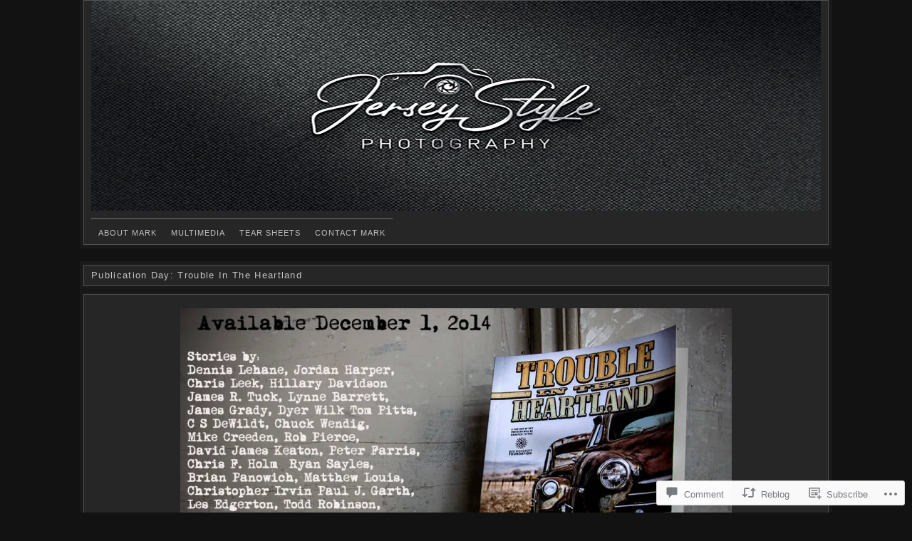

--- FILE ---
content_type: text/html; charset=UTF-8
request_url: https://jerseystylephotography.wordpress.com/2014/12/01/publication-day-trouble-in-the-heartland/
body_size: 27666
content:
<!DOCTYPE html>
<!--[if IE 6]>
<html id="ie6" lang="en">
<![endif]-->
<!--[if IE 7]>
<html id="ie7" lang="en">
<![endif]-->
<!--[if IE 8]>
<html id="ie8" lang="en">
<![endif]-->
<!--[if !(IE 6) & !(IE 7) & !(IE 8)]><!-->
<html lang="en">
<!--<![endif]-->
<head>
<meta charset="UTF-8" />
<title>Publication Day: Trouble In The Heartland | JerseyStyle Photography</title>
<link rel="profile" href="http://gmpg.org/xfn/11" />
<link rel="pingback" href="https://jerseystylephotography.wordpress.com/xmlrpc.php" />
<meta name='robots' content='max-image-preview:large' />
<link rel='dns-prefetch' href='//widgets.wp.com' />
<link rel='dns-prefetch' href='//s0.wp.com' />
<link rel="alternate" type="application/rss+xml" title="JerseyStyle Photography &raquo; Feed" href="https://jerseystylephotography.wordpress.com/feed/" />
<link rel="alternate" type="application/rss+xml" title="JerseyStyle Photography &raquo; Comments Feed" href="https://jerseystylephotography.wordpress.com/comments/feed/" />
<link rel="alternate" type="application/rss+xml" title="JerseyStyle Photography &raquo; Publication Day: Trouble In The&nbsp;Heartland Comments Feed" href="https://jerseystylephotography.wordpress.com/2014/12/01/publication-day-trouble-in-the-heartland/feed/" />
	<script type="text/javascript">
		/* <![CDATA[ */
		function addLoadEvent(func) {
			var oldonload = window.onload;
			if (typeof window.onload != 'function') {
				window.onload = func;
			} else {
				window.onload = function () {
					oldonload();
					func();
				}
			}
		}
		/* ]]> */
	</script>
	<link crossorigin='anonymous' rel='stylesheet' id='all-css-0-1' href='/_static/??-eJx9jFsKwkAMAC/kGnzU4od4lu022rS72WASxNvbiiCI+DkwM3CXkCobskHxINmvxAojmsQ0vRnUGUrtPaPCDXM07INUtS9aJ9UV/D5mmvDzfdE/nfhCTPYAG7DMoXgHTDqQxSU7l9OmbXbb9njYN+MTH29Jgg==&cssminify=yes' type='text/css' media='all' />
<style id='wp-emoji-styles-inline-css'>

	img.wp-smiley, img.emoji {
		display: inline !important;
		border: none !important;
		box-shadow: none !important;
		height: 1em !important;
		width: 1em !important;
		margin: 0 0.07em !important;
		vertical-align: -0.1em !important;
		background: none !important;
		padding: 0 !important;
	}
/*# sourceURL=wp-emoji-styles-inline-css */
</style>
<link crossorigin='anonymous' rel='stylesheet' id='all-css-2-1' href='/wp-content/plugins/gutenberg-core/v22.2.0/build/styles/block-library/style.css?m=1764855221i&cssminify=yes' type='text/css' media='all' />
<style id='wp-block-library-inline-css'>
.has-text-align-justify {
	text-align:justify;
}
.has-text-align-justify{text-align:justify;}

/*# sourceURL=wp-block-library-inline-css */
</style><style id='global-styles-inline-css'>
:root{--wp--preset--aspect-ratio--square: 1;--wp--preset--aspect-ratio--4-3: 4/3;--wp--preset--aspect-ratio--3-4: 3/4;--wp--preset--aspect-ratio--3-2: 3/2;--wp--preset--aspect-ratio--2-3: 2/3;--wp--preset--aspect-ratio--16-9: 16/9;--wp--preset--aspect-ratio--9-16: 9/16;--wp--preset--color--black: #000000;--wp--preset--color--cyan-bluish-gray: #abb8c3;--wp--preset--color--white: #ffffff;--wp--preset--color--pale-pink: #f78da7;--wp--preset--color--vivid-red: #cf2e2e;--wp--preset--color--luminous-vivid-orange: #ff6900;--wp--preset--color--luminous-vivid-amber: #fcb900;--wp--preset--color--light-green-cyan: #7bdcb5;--wp--preset--color--vivid-green-cyan: #00d084;--wp--preset--color--pale-cyan-blue: #8ed1fc;--wp--preset--color--vivid-cyan-blue: #0693e3;--wp--preset--color--vivid-purple: #9b51e0;--wp--preset--gradient--vivid-cyan-blue-to-vivid-purple: linear-gradient(135deg,rgb(6,147,227) 0%,rgb(155,81,224) 100%);--wp--preset--gradient--light-green-cyan-to-vivid-green-cyan: linear-gradient(135deg,rgb(122,220,180) 0%,rgb(0,208,130) 100%);--wp--preset--gradient--luminous-vivid-amber-to-luminous-vivid-orange: linear-gradient(135deg,rgb(252,185,0) 0%,rgb(255,105,0) 100%);--wp--preset--gradient--luminous-vivid-orange-to-vivid-red: linear-gradient(135deg,rgb(255,105,0) 0%,rgb(207,46,46) 100%);--wp--preset--gradient--very-light-gray-to-cyan-bluish-gray: linear-gradient(135deg,rgb(238,238,238) 0%,rgb(169,184,195) 100%);--wp--preset--gradient--cool-to-warm-spectrum: linear-gradient(135deg,rgb(74,234,220) 0%,rgb(151,120,209) 20%,rgb(207,42,186) 40%,rgb(238,44,130) 60%,rgb(251,105,98) 80%,rgb(254,248,76) 100%);--wp--preset--gradient--blush-light-purple: linear-gradient(135deg,rgb(255,206,236) 0%,rgb(152,150,240) 100%);--wp--preset--gradient--blush-bordeaux: linear-gradient(135deg,rgb(254,205,165) 0%,rgb(254,45,45) 50%,rgb(107,0,62) 100%);--wp--preset--gradient--luminous-dusk: linear-gradient(135deg,rgb(255,203,112) 0%,rgb(199,81,192) 50%,rgb(65,88,208) 100%);--wp--preset--gradient--pale-ocean: linear-gradient(135deg,rgb(255,245,203) 0%,rgb(182,227,212) 50%,rgb(51,167,181) 100%);--wp--preset--gradient--electric-grass: linear-gradient(135deg,rgb(202,248,128) 0%,rgb(113,206,126) 100%);--wp--preset--gradient--midnight: linear-gradient(135deg,rgb(2,3,129) 0%,rgb(40,116,252) 100%);--wp--preset--font-size--small: 13px;--wp--preset--font-size--medium: 20px;--wp--preset--font-size--large: 36px;--wp--preset--font-size--x-large: 42px;--wp--preset--font-family--albert-sans: 'Albert Sans', sans-serif;--wp--preset--font-family--alegreya: Alegreya, serif;--wp--preset--font-family--arvo: Arvo, serif;--wp--preset--font-family--bodoni-moda: 'Bodoni Moda', serif;--wp--preset--font-family--bricolage-grotesque: 'Bricolage Grotesque', sans-serif;--wp--preset--font-family--cabin: Cabin, sans-serif;--wp--preset--font-family--chivo: Chivo, sans-serif;--wp--preset--font-family--commissioner: Commissioner, sans-serif;--wp--preset--font-family--cormorant: Cormorant, serif;--wp--preset--font-family--courier-prime: 'Courier Prime', monospace;--wp--preset--font-family--crimson-pro: 'Crimson Pro', serif;--wp--preset--font-family--dm-mono: 'DM Mono', monospace;--wp--preset--font-family--dm-sans: 'DM Sans', sans-serif;--wp--preset--font-family--dm-serif-display: 'DM Serif Display', serif;--wp--preset--font-family--domine: Domine, serif;--wp--preset--font-family--eb-garamond: 'EB Garamond', serif;--wp--preset--font-family--epilogue: Epilogue, sans-serif;--wp--preset--font-family--fahkwang: Fahkwang, sans-serif;--wp--preset--font-family--figtree: Figtree, sans-serif;--wp--preset--font-family--fira-sans: 'Fira Sans', sans-serif;--wp--preset--font-family--fjalla-one: 'Fjalla One', sans-serif;--wp--preset--font-family--fraunces: Fraunces, serif;--wp--preset--font-family--gabarito: Gabarito, system-ui;--wp--preset--font-family--ibm-plex-mono: 'IBM Plex Mono', monospace;--wp--preset--font-family--ibm-plex-sans: 'IBM Plex Sans', sans-serif;--wp--preset--font-family--ibarra-real-nova: 'Ibarra Real Nova', serif;--wp--preset--font-family--instrument-serif: 'Instrument Serif', serif;--wp--preset--font-family--inter: Inter, sans-serif;--wp--preset--font-family--josefin-sans: 'Josefin Sans', sans-serif;--wp--preset--font-family--jost: Jost, sans-serif;--wp--preset--font-family--libre-baskerville: 'Libre Baskerville', serif;--wp--preset--font-family--libre-franklin: 'Libre Franklin', sans-serif;--wp--preset--font-family--literata: Literata, serif;--wp--preset--font-family--lora: Lora, serif;--wp--preset--font-family--merriweather: Merriweather, serif;--wp--preset--font-family--montserrat: Montserrat, sans-serif;--wp--preset--font-family--newsreader: Newsreader, serif;--wp--preset--font-family--noto-sans-mono: 'Noto Sans Mono', sans-serif;--wp--preset--font-family--nunito: Nunito, sans-serif;--wp--preset--font-family--open-sans: 'Open Sans', sans-serif;--wp--preset--font-family--overpass: Overpass, sans-serif;--wp--preset--font-family--pt-serif: 'PT Serif', serif;--wp--preset--font-family--petrona: Petrona, serif;--wp--preset--font-family--piazzolla: Piazzolla, serif;--wp--preset--font-family--playfair-display: 'Playfair Display', serif;--wp--preset--font-family--plus-jakarta-sans: 'Plus Jakarta Sans', sans-serif;--wp--preset--font-family--poppins: Poppins, sans-serif;--wp--preset--font-family--raleway: Raleway, sans-serif;--wp--preset--font-family--roboto: Roboto, sans-serif;--wp--preset--font-family--roboto-slab: 'Roboto Slab', serif;--wp--preset--font-family--rubik: Rubik, sans-serif;--wp--preset--font-family--rufina: Rufina, serif;--wp--preset--font-family--sora: Sora, sans-serif;--wp--preset--font-family--source-sans-3: 'Source Sans 3', sans-serif;--wp--preset--font-family--source-serif-4: 'Source Serif 4', serif;--wp--preset--font-family--space-mono: 'Space Mono', monospace;--wp--preset--font-family--syne: Syne, sans-serif;--wp--preset--font-family--texturina: Texturina, serif;--wp--preset--font-family--urbanist: Urbanist, sans-serif;--wp--preset--font-family--work-sans: 'Work Sans', sans-serif;--wp--preset--spacing--20: 0.44rem;--wp--preset--spacing--30: 0.67rem;--wp--preset--spacing--40: 1rem;--wp--preset--spacing--50: 1.5rem;--wp--preset--spacing--60: 2.25rem;--wp--preset--spacing--70: 3.38rem;--wp--preset--spacing--80: 5.06rem;--wp--preset--shadow--natural: 6px 6px 9px rgba(0, 0, 0, 0.2);--wp--preset--shadow--deep: 12px 12px 50px rgba(0, 0, 0, 0.4);--wp--preset--shadow--sharp: 6px 6px 0px rgba(0, 0, 0, 0.2);--wp--preset--shadow--outlined: 6px 6px 0px -3px rgb(255, 255, 255), 6px 6px rgb(0, 0, 0);--wp--preset--shadow--crisp: 6px 6px 0px rgb(0, 0, 0);}:where(.is-layout-flex){gap: 0.5em;}:where(.is-layout-grid){gap: 0.5em;}body .is-layout-flex{display: flex;}.is-layout-flex{flex-wrap: wrap;align-items: center;}.is-layout-flex > :is(*, div){margin: 0;}body .is-layout-grid{display: grid;}.is-layout-grid > :is(*, div){margin: 0;}:where(.wp-block-columns.is-layout-flex){gap: 2em;}:where(.wp-block-columns.is-layout-grid){gap: 2em;}:where(.wp-block-post-template.is-layout-flex){gap: 1.25em;}:where(.wp-block-post-template.is-layout-grid){gap: 1.25em;}.has-black-color{color: var(--wp--preset--color--black) !important;}.has-cyan-bluish-gray-color{color: var(--wp--preset--color--cyan-bluish-gray) !important;}.has-white-color{color: var(--wp--preset--color--white) !important;}.has-pale-pink-color{color: var(--wp--preset--color--pale-pink) !important;}.has-vivid-red-color{color: var(--wp--preset--color--vivid-red) !important;}.has-luminous-vivid-orange-color{color: var(--wp--preset--color--luminous-vivid-orange) !important;}.has-luminous-vivid-amber-color{color: var(--wp--preset--color--luminous-vivid-amber) !important;}.has-light-green-cyan-color{color: var(--wp--preset--color--light-green-cyan) !important;}.has-vivid-green-cyan-color{color: var(--wp--preset--color--vivid-green-cyan) !important;}.has-pale-cyan-blue-color{color: var(--wp--preset--color--pale-cyan-blue) !important;}.has-vivid-cyan-blue-color{color: var(--wp--preset--color--vivid-cyan-blue) !important;}.has-vivid-purple-color{color: var(--wp--preset--color--vivid-purple) !important;}.has-black-background-color{background-color: var(--wp--preset--color--black) !important;}.has-cyan-bluish-gray-background-color{background-color: var(--wp--preset--color--cyan-bluish-gray) !important;}.has-white-background-color{background-color: var(--wp--preset--color--white) !important;}.has-pale-pink-background-color{background-color: var(--wp--preset--color--pale-pink) !important;}.has-vivid-red-background-color{background-color: var(--wp--preset--color--vivid-red) !important;}.has-luminous-vivid-orange-background-color{background-color: var(--wp--preset--color--luminous-vivid-orange) !important;}.has-luminous-vivid-amber-background-color{background-color: var(--wp--preset--color--luminous-vivid-amber) !important;}.has-light-green-cyan-background-color{background-color: var(--wp--preset--color--light-green-cyan) !important;}.has-vivid-green-cyan-background-color{background-color: var(--wp--preset--color--vivid-green-cyan) !important;}.has-pale-cyan-blue-background-color{background-color: var(--wp--preset--color--pale-cyan-blue) !important;}.has-vivid-cyan-blue-background-color{background-color: var(--wp--preset--color--vivid-cyan-blue) !important;}.has-vivid-purple-background-color{background-color: var(--wp--preset--color--vivid-purple) !important;}.has-black-border-color{border-color: var(--wp--preset--color--black) !important;}.has-cyan-bluish-gray-border-color{border-color: var(--wp--preset--color--cyan-bluish-gray) !important;}.has-white-border-color{border-color: var(--wp--preset--color--white) !important;}.has-pale-pink-border-color{border-color: var(--wp--preset--color--pale-pink) !important;}.has-vivid-red-border-color{border-color: var(--wp--preset--color--vivid-red) !important;}.has-luminous-vivid-orange-border-color{border-color: var(--wp--preset--color--luminous-vivid-orange) !important;}.has-luminous-vivid-amber-border-color{border-color: var(--wp--preset--color--luminous-vivid-amber) !important;}.has-light-green-cyan-border-color{border-color: var(--wp--preset--color--light-green-cyan) !important;}.has-vivid-green-cyan-border-color{border-color: var(--wp--preset--color--vivid-green-cyan) !important;}.has-pale-cyan-blue-border-color{border-color: var(--wp--preset--color--pale-cyan-blue) !important;}.has-vivid-cyan-blue-border-color{border-color: var(--wp--preset--color--vivid-cyan-blue) !important;}.has-vivid-purple-border-color{border-color: var(--wp--preset--color--vivid-purple) !important;}.has-vivid-cyan-blue-to-vivid-purple-gradient-background{background: var(--wp--preset--gradient--vivid-cyan-blue-to-vivid-purple) !important;}.has-light-green-cyan-to-vivid-green-cyan-gradient-background{background: var(--wp--preset--gradient--light-green-cyan-to-vivid-green-cyan) !important;}.has-luminous-vivid-amber-to-luminous-vivid-orange-gradient-background{background: var(--wp--preset--gradient--luminous-vivid-amber-to-luminous-vivid-orange) !important;}.has-luminous-vivid-orange-to-vivid-red-gradient-background{background: var(--wp--preset--gradient--luminous-vivid-orange-to-vivid-red) !important;}.has-very-light-gray-to-cyan-bluish-gray-gradient-background{background: var(--wp--preset--gradient--very-light-gray-to-cyan-bluish-gray) !important;}.has-cool-to-warm-spectrum-gradient-background{background: var(--wp--preset--gradient--cool-to-warm-spectrum) !important;}.has-blush-light-purple-gradient-background{background: var(--wp--preset--gradient--blush-light-purple) !important;}.has-blush-bordeaux-gradient-background{background: var(--wp--preset--gradient--blush-bordeaux) !important;}.has-luminous-dusk-gradient-background{background: var(--wp--preset--gradient--luminous-dusk) !important;}.has-pale-ocean-gradient-background{background: var(--wp--preset--gradient--pale-ocean) !important;}.has-electric-grass-gradient-background{background: var(--wp--preset--gradient--electric-grass) !important;}.has-midnight-gradient-background{background: var(--wp--preset--gradient--midnight) !important;}.has-small-font-size{font-size: var(--wp--preset--font-size--small) !important;}.has-medium-font-size{font-size: var(--wp--preset--font-size--medium) !important;}.has-large-font-size{font-size: var(--wp--preset--font-size--large) !important;}.has-x-large-font-size{font-size: var(--wp--preset--font-size--x-large) !important;}.has-albert-sans-font-family{font-family: var(--wp--preset--font-family--albert-sans) !important;}.has-alegreya-font-family{font-family: var(--wp--preset--font-family--alegreya) !important;}.has-arvo-font-family{font-family: var(--wp--preset--font-family--arvo) !important;}.has-bodoni-moda-font-family{font-family: var(--wp--preset--font-family--bodoni-moda) !important;}.has-bricolage-grotesque-font-family{font-family: var(--wp--preset--font-family--bricolage-grotesque) !important;}.has-cabin-font-family{font-family: var(--wp--preset--font-family--cabin) !important;}.has-chivo-font-family{font-family: var(--wp--preset--font-family--chivo) !important;}.has-commissioner-font-family{font-family: var(--wp--preset--font-family--commissioner) !important;}.has-cormorant-font-family{font-family: var(--wp--preset--font-family--cormorant) !important;}.has-courier-prime-font-family{font-family: var(--wp--preset--font-family--courier-prime) !important;}.has-crimson-pro-font-family{font-family: var(--wp--preset--font-family--crimson-pro) !important;}.has-dm-mono-font-family{font-family: var(--wp--preset--font-family--dm-mono) !important;}.has-dm-sans-font-family{font-family: var(--wp--preset--font-family--dm-sans) !important;}.has-dm-serif-display-font-family{font-family: var(--wp--preset--font-family--dm-serif-display) !important;}.has-domine-font-family{font-family: var(--wp--preset--font-family--domine) !important;}.has-eb-garamond-font-family{font-family: var(--wp--preset--font-family--eb-garamond) !important;}.has-epilogue-font-family{font-family: var(--wp--preset--font-family--epilogue) !important;}.has-fahkwang-font-family{font-family: var(--wp--preset--font-family--fahkwang) !important;}.has-figtree-font-family{font-family: var(--wp--preset--font-family--figtree) !important;}.has-fira-sans-font-family{font-family: var(--wp--preset--font-family--fira-sans) !important;}.has-fjalla-one-font-family{font-family: var(--wp--preset--font-family--fjalla-one) !important;}.has-fraunces-font-family{font-family: var(--wp--preset--font-family--fraunces) !important;}.has-gabarito-font-family{font-family: var(--wp--preset--font-family--gabarito) !important;}.has-ibm-plex-mono-font-family{font-family: var(--wp--preset--font-family--ibm-plex-mono) !important;}.has-ibm-plex-sans-font-family{font-family: var(--wp--preset--font-family--ibm-plex-sans) !important;}.has-ibarra-real-nova-font-family{font-family: var(--wp--preset--font-family--ibarra-real-nova) !important;}.has-instrument-serif-font-family{font-family: var(--wp--preset--font-family--instrument-serif) !important;}.has-inter-font-family{font-family: var(--wp--preset--font-family--inter) !important;}.has-josefin-sans-font-family{font-family: var(--wp--preset--font-family--josefin-sans) !important;}.has-jost-font-family{font-family: var(--wp--preset--font-family--jost) !important;}.has-libre-baskerville-font-family{font-family: var(--wp--preset--font-family--libre-baskerville) !important;}.has-libre-franklin-font-family{font-family: var(--wp--preset--font-family--libre-franklin) !important;}.has-literata-font-family{font-family: var(--wp--preset--font-family--literata) !important;}.has-lora-font-family{font-family: var(--wp--preset--font-family--lora) !important;}.has-merriweather-font-family{font-family: var(--wp--preset--font-family--merriweather) !important;}.has-montserrat-font-family{font-family: var(--wp--preset--font-family--montserrat) !important;}.has-newsreader-font-family{font-family: var(--wp--preset--font-family--newsreader) !important;}.has-noto-sans-mono-font-family{font-family: var(--wp--preset--font-family--noto-sans-mono) !important;}.has-nunito-font-family{font-family: var(--wp--preset--font-family--nunito) !important;}.has-open-sans-font-family{font-family: var(--wp--preset--font-family--open-sans) !important;}.has-overpass-font-family{font-family: var(--wp--preset--font-family--overpass) !important;}.has-pt-serif-font-family{font-family: var(--wp--preset--font-family--pt-serif) !important;}.has-petrona-font-family{font-family: var(--wp--preset--font-family--petrona) !important;}.has-piazzolla-font-family{font-family: var(--wp--preset--font-family--piazzolla) !important;}.has-playfair-display-font-family{font-family: var(--wp--preset--font-family--playfair-display) !important;}.has-plus-jakarta-sans-font-family{font-family: var(--wp--preset--font-family--plus-jakarta-sans) !important;}.has-poppins-font-family{font-family: var(--wp--preset--font-family--poppins) !important;}.has-raleway-font-family{font-family: var(--wp--preset--font-family--raleway) !important;}.has-roboto-font-family{font-family: var(--wp--preset--font-family--roboto) !important;}.has-roboto-slab-font-family{font-family: var(--wp--preset--font-family--roboto-slab) !important;}.has-rubik-font-family{font-family: var(--wp--preset--font-family--rubik) !important;}.has-rufina-font-family{font-family: var(--wp--preset--font-family--rufina) !important;}.has-sora-font-family{font-family: var(--wp--preset--font-family--sora) !important;}.has-source-sans-3-font-family{font-family: var(--wp--preset--font-family--source-sans-3) !important;}.has-source-serif-4-font-family{font-family: var(--wp--preset--font-family--source-serif-4) !important;}.has-space-mono-font-family{font-family: var(--wp--preset--font-family--space-mono) !important;}.has-syne-font-family{font-family: var(--wp--preset--font-family--syne) !important;}.has-texturina-font-family{font-family: var(--wp--preset--font-family--texturina) !important;}.has-urbanist-font-family{font-family: var(--wp--preset--font-family--urbanist) !important;}.has-work-sans-font-family{font-family: var(--wp--preset--font-family--work-sans) !important;}
/*# sourceURL=global-styles-inline-css */
</style>

<style id='classic-theme-styles-inline-css'>
/*! This file is auto-generated */
.wp-block-button__link{color:#fff;background-color:#32373c;border-radius:9999px;box-shadow:none;text-decoration:none;padding:calc(.667em + 2px) calc(1.333em + 2px);font-size:1.125em}.wp-block-file__button{background:#32373c;color:#fff;text-decoration:none}
/*# sourceURL=/wp-includes/css/classic-themes.min.css */
</style>
<link crossorigin='anonymous' rel='stylesheet' id='all-css-4-1' href='/_static/??-eJx9jksOwjAMRC9EsEAtnwXiKCgfC1LqJIqd9vq4qtgAYmPJM/PsgbkYn5NgEqBmytjuMTH4XFF1KlZAE4QhWhyRNLb1zBv4jc1FGeNcqchsdFJsZOShIP/jBpRi/dOotJ5YDeCW3t5twhRyBdskkxWJ/osCrh5ci2OACavTzyoulflzX7pc6bI7Hk777tx1/fACNXxjkA==&cssminify=yes' type='text/css' media='all' />
<link rel='stylesheet' id='verbum-gutenberg-css-css' href='https://widgets.wp.com/verbum-block-editor/block-editor.css?ver=1738686361' media='all' />
<link crossorigin='anonymous' rel='stylesheet' id='all-css-6-1' href='/_static/??-eJx9i8sKwjAQAH/IuJSIj4P4LWlc0+hmN2Q3iH/feqsIvc3ADLyri8KGbGATFlSofQTOOmULoPYh3EfVHWyHUUiawj20119euqvUU2aFhiNJWjDBUq10a0oojiQGy8I/4h4Ucvuut3IdTofhePHen58zt11O8A==&cssminify=yes' type='text/css' media='all' />
<link crossorigin='anonymous' rel='stylesheet' id='print-css-7-1' href='/wp-content/mu-plugins/global-print/global-print.css?m=1465851035i&cssminify=yes' type='text/css' media='print' />
<style id='jetpack-global-styles-frontend-style-inline-css'>
:root { --font-headings: unset; --font-base: unset; --font-headings-default: -apple-system,BlinkMacSystemFont,"Segoe UI",Roboto,Oxygen-Sans,Ubuntu,Cantarell,"Helvetica Neue",sans-serif; --font-base-default: -apple-system,BlinkMacSystemFont,"Segoe UI",Roboto,Oxygen-Sans,Ubuntu,Cantarell,"Helvetica Neue",sans-serif;}
/*# sourceURL=jetpack-global-styles-frontend-style-inline-css */
</style>
<link crossorigin='anonymous' rel='stylesheet' id='all-css-10-1' href='/_static/??-eJyNjcsKAjEMRX/IGtQZBxfip0hMS9sxTYppGfx7H7gRN+7ugcs5sFRHKi1Ig9Jd5R6zGMyhVaTrh8G6QFHfORhYwlvw6P39PbPENZmt4G/ROQuBKWVkxxrVvuBH1lIoz2waILJekF+HUzlupnG3nQ77YZwfuRJIaQ==&cssminify=yes' type='text/css' media='all' />
<script type="text/javascript" id="jetpack_related-posts-js-extra">
/* <![CDATA[ */
var related_posts_js_options = {"post_heading":"h4"};
//# sourceURL=jetpack_related-posts-js-extra
/* ]]> */
</script>
<script type="text/javascript" id="wpcom-actionbar-placeholder-js-extra">
/* <![CDATA[ */
var actionbardata = {"siteID":"5480992","postID":"10575","siteURL":"https://jerseystylephotography.wordpress.com","xhrURL":"https://jerseystylephotography.wordpress.com/wp-admin/admin-ajax.php","nonce":"8d63a61e57","isLoggedIn":"","statusMessage":"","subsEmailDefault":"instantly","proxyScriptUrl":"https://s0.wp.com/wp-content/js/wpcom-proxy-request.js?m=1513050504i&amp;ver=20211021","shortlink":"https://wp.me/pmZR6-2Kz","i18n":{"followedText":"New posts from this site will now appear in your \u003Ca href=\"https://wordpress.com/reader\"\u003EReader\u003C/a\u003E","foldBar":"Collapse this bar","unfoldBar":"Expand this bar","shortLinkCopied":"Shortlink copied to clipboard."}};
//# sourceURL=wpcom-actionbar-placeholder-js-extra
/* ]]> */
</script>
<script type="text/javascript" id="jetpack-mu-wpcom-settings-js-before">
/* <![CDATA[ */
var JETPACK_MU_WPCOM_SETTINGS = {"assetsUrl":"https://s0.wp.com/wp-content/mu-plugins/jetpack-mu-wpcom-plugin/sun/jetpack_vendor/automattic/jetpack-mu-wpcom/src/build/"};
//# sourceURL=jetpack-mu-wpcom-settings-js-before
/* ]]> */
</script>
<script crossorigin='anonymous' type='text/javascript'  src='/_static/??/wp-content/mu-plugins/jetpack-plugin/sun/_inc/build/related-posts/related-posts.min.js,/wp-content/js/rlt-proxy.js?m=1755011788j'></script>
<script type="text/javascript" id="rlt-proxy-js-after">
/* <![CDATA[ */
	rltInitialize( {"token":null,"iframeOrigins":["https:\/\/widgets.wp.com"]} );
//# sourceURL=rlt-proxy-js-after
/* ]]> */
</script>
<link rel="EditURI" type="application/rsd+xml" title="RSD" href="https://jerseystylephotography.wordpress.com/xmlrpc.php?rsd" />
<meta name="generator" content="WordPress.com" />
<link rel="canonical" href="https://jerseystylephotography.wordpress.com/2014/12/01/publication-day-trouble-in-the-heartland/" />
<link rel='shortlink' href='https://wp.me/pmZR6-2Kz' />
<link rel="alternate" type="application/json+oembed" href="https://public-api.wordpress.com/oembed/?format=json&amp;url=https%3A%2F%2Fjerseystylephotography.wordpress.com%2F2014%2F12%2F01%2Fpublication-day-trouble-in-the-heartland%2F&amp;for=wpcom-auto-discovery" /><link rel="alternate" type="application/xml+oembed" href="https://public-api.wordpress.com/oembed/?format=xml&amp;url=https%3A%2F%2Fjerseystylephotography.wordpress.com%2F2014%2F12%2F01%2Fpublication-day-trouble-in-the-heartland%2F&amp;for=wpcom-auto-discovery" />
<!-- Jetpack Open Graph Tags -->
<meta property="og:type" content="article" />
<meta property="og:title" content="Publication Day: Trouble In The Heartland" />
<meta property="og:url" content="https://jerseystylephotography.wordpress.com/2014/12/01/publication-day-trouble-in-the-heartland/" />
<meta property="og:description" content="On Mondays, I normally post an image I shot over the just-past weekend. This Monday, though, is different. This Monday is special. This Monday is Publication Day for me and the authors behind TROUB…" />
<meta property="article:published_time" content="2014-12-01T11:00:41+00:00" />
<meta property="article:modified_time" content="2014-12-01T11:00:41+00:00" />
<meta property="og:site_name" content="JerseyStyle Photography" />
<meta property="og:image" content="https://jerseystylephotography.wordpress.com/wp-content/uploads/2014/12/cjerseystyle-photography_available2_092014_4950.jpg" />
<meta property="og:image:width" content="774" />
<meta property="og:image:height" content="497" />
<meta property="og:image:alt" content="(c)JerseyStyle Photography_available2_092014_4950" />
<meta property="og:locale" content="en_US" />
<meta property="fb:app_id" content="249643311490" />
<meta property="article:publisher" content="https://www.facebook.com/WordPresscom" />
<meta name="twitter:text:title" content="Publication Day: Trouble In The&nbsp;Heartland" />
<meta name="twitter:image" content="https://jerseystylephotography.wordpress.com/wp-content/uploads/2014/12/cjerseystyle-photography_available2_092014_4950.jpg?w=640" />
<meta name="twitter:image:alt" content="(c)JerseyStyle Photography_available2_092014_4950" />
<meta name="twitter:card" content="summary_large_image" />

<!-- End Jetpack Open Graph Tags -->
<link rel='openid.server' href='https://jerseystylephotography.wordpress.com/?openidserver=1' />
<link rel='openid.delegate' href='https://jerseystylephotography.wordpress.com/' />
<link rel="search" type="application/opensearchdescription+xml" href="https://jerseystylephotography.wordpress.com/osd.xml" title="JerseyStyle Photography" />
<link rel="search" type="application/opensearchdescription+xml" href="https://s1.wp.com/opensearch.xml" title="WordPress.com" />
<meta name="description" content="On Mondays, I normally post an image I shot over the just-past weekend. This Monday, though, is different. This Monday is special. This Monday is Publication Day for me and the authors behind TROUBLE IN THE HEARTLAND: Crime Fiction Inspired By The Songs of Bruce Springsteen. I first became aware of this project earlier this&hellip;" />
	<style type="text/css">
			#title h1,
		#tagline {
			position: absolute !important;
			clip: rect(1px 1px 1px 1px); /* IE6, IE7 */
			clip: rect(1px, 1px, 1px, 1px);
		}
		</style>
	<style type="text/css" id="custom-colors-css">#header-inner { background-color: #fff;}
#header-inner { background-color: rgba( 255, 255, 255, 0.05 );}
h2.photo-title a { background-color: #fff;}
h2.photo-title a { background-color: rgba( 255, 255, 255, 0.05 );}
.photo-title .content-title { background-color: #fff;}
.photo-title .content-title { background-color: rgba( 255, 255, 255, 0.05 );}
.photo-inner { background-color: #fff;}
.photo-inner { background-color: rgba( 255, 255, 255, 0.05 );}
.photo-meta-inner { background-color: #fff;}
.photo-meta-inner { background-color: rgba( 255, 255, 255, 0.05 );}
#sidebar-inner { background-color: #fff;}
#sidebar-inner { background-color: rgba( 255, 255, 255, 0.05 );}
#sidebar-footer { background-color: #fff;}
#sidebar-footer { background-color: rgba( 255, 255, 255, 0.05 );}
.navigate a span { background-color: #fff;}
.navigate a span { background-color: rgba( 255, 255, 255, 0.05 );}
.navigate-single a { background-color: #fff;}
.navigate-single a { background-color: rgba( 255, 255, 255, 0.05 );}
.sticky h2.photo-title a { background-color: #fff;}
.sticky h2.photo-title a { background-color: rgba( 255, 255, 255, 0.15 );}
.sticky .photo-title .content-title { background-color: #fff;}
.sticky .photo-title .content-title { background-color: rgba( 255, 255, 255, 0.15 );}
.sticky .photo-inner { background-color: #fff;}
.sticky .photo-inner { background-color: rgba( 255, 255, 255, 0.15 );}
.wp-caption { background-color: #fff;}
.wp-caption { background-color: rgba( 255, 255, 255, 0.2 );}
#header-inner { border-color: #fff;}
#header-inner { border-color: rgba( 255, 255, 255, 0.2 );}
#title h1 a { border-color: #fff;}
#title h1 a { border-color: rgba( 255, 255, 255, 0.2 );}
#nav a { border-color: #fff;}
#nav a { border-color: rgba( 255, 255, 255, 0.2 );}
div.menu ul a { border-color: #fff;}
div.menu ul a { border-color: rgba( 255, 255, 255, 0.2 );}
h2.photo-title a { border-color: #fff;}
h2.photo-title a { border-color: rgba( 255, 255, 255, 0.2 );}
h2.page-title { border-color: #fff;}
h2.page-title { border-color: rgba( 255, 255, 255, 0.2 );}
.content-title { border-color: #fff;}
.content-title { border-color: rgba( 255, 255, 255, 0.2 );}
.photo-inner { border-color: #fff;}
.photo-inner { border-color: rgba( 255, 255, 255, 0.2 );}
.photo-meta-inner { border-color: #fff;}
.photo-meta-inner { border-color: rgba( 255, 255, 255, 0.2 );}
#sidebar-inner { border-color: #fff;}
#sidebar-inner { border-color: rgba( 255, 255, 255, 0.2 );}
#sidebar-footer { border-color: #fff;}
#sidebar-footer { border-color: rgba( 255, 255, 255, 0.2 );}
.widget-title { border-color: #fff;}
.widget-title { border-color: rgba( 255, 255, 255, 0.2 );}
.widget-area ul li ul li { border-color: #fff;}
.widget-area ul li ul li { border-color: rgba( 255, 255, 255, 0.2 );}
.navigate a span { border-color: #fff;}
.navigate a span { border-color: rgba( 255, 255, 255, 0.2 );}
.navigate-single a { border-color: #fff;}
.navigate-single a { border-color: rgba( 255, 255, 255, 0.2 );}
.sticky h2.photo-title a { border-color: #fff;}
.sticky h2.photo-title a { border-color: rgba( 255, 255, 255, 0.2 );}
.sticky .photo-inner { border-color: #fff;}
.sticky .photo-inner { border-color: rgba( 255, 255, 255, 0.2 );}
.sticky .photo-meta-inner { border-color: #fff;}
.sticky .photo-meta-inner { border-color: rgba( 255, 255, 255, 0.2 );}
.main-inner { border-color: #fff;}
.main-inner { border-color: rgba( 255, 255, 255, 0.2 );}
#nav li.current_page_item > a,
			#nav li.current-menu-ancestor > a,
			#nav li.current-menu-item > a,
			#nav li.current-menu-parent > a,
			div.menu ul li.current_page_item > a,
			div.menu ul li.current-menu-ancestor > a,
			div.menu ul li.current-menu-item > a,
			div.menu ul li.current-menu-parent > a { border-color: #fff;}
#nav li.current_page_item > a,
			#nav li.current-menu-ancestor > a,
			#nav li.current-menu-item > a,
			#nav li.current-menu-parent > a,
			div.menu ul li.current_page_item > a,
			div.menu ul li.current-menu-ancestor > a,
			div.menu ul li.current-menu-item > a,
			div.menu ul li.current-menu-parent > a { border-color: rgba( 255, 255, 255, 0.7 );}
h1, h2, h3, h4, h5, h6 { color: #C2C2C2;}
h1 a, h2 a, h3 a, h4 a, h5 a, h6 a { color: #C2C2C2;}
h2.photo-title a { color: #C2C2C2;}
.content-title { color: #C2C2C2;}
.hentry { color: #C2C2C2;}
.widget { color: #C2C2C2;}
.photo-meta-inner { color: #C2C2C2;}
.photo-meta-inner a { color: #C2C2C2;}
.main { color: #C2C2C2;}
.main-inner { color: #C2C2C2;}
#comments { color: #C2C2C2;}
#nav li.current_page_item > a,
			#nav li.current-menu-ancestor > a,
			#nav li.current-menu-item > a,
			#nav li.current-menu-parent > a,
			div.menu ul li.current_page_item > a,
			div.menu ul li.current-menu-ancestor > a,
			div.menu ul li.current-menu-item > a,
			div.menu ul li.current-menu-parent > a { color: #C2C2C2;}
body { color: #7C7C7C;}
#footer { color: #7C7C7C;}
#footer a { color: #7C7C7C;}
</style>
<link rel="icon" href="https://jerseystylephotography.wordpress.com/wp-content/uploads/2022/10/cropped-jerseystyle-photography.jpg?w=32" sizes="32x32" />
<link rel="icon" href="https://jerseystylephotography.wordpress.com/wp-content/uploads/2022/10/cropped-jerseystyle-photography.jpg?w=192" sizes="192x192" />
<link rel="apple-touch-icon" href="https://jerseystylephotography.wordpress.com/wp-content/uploads/2022/10/cropped-jerseystyle-photography.jpg?w=180" />
<meta name="msapplication-TileImage" content="https://jerseystylephotography.wordpress.com/wp-content/uploads/2022/10/cropped-jerseystyle-photography.jpg?w=270" />
			<link rel="stylesheet" id="custom-css-css" type="text/css" href="https://s0.wp.com/?custom-css=1&#038;csblog=mZR6&#038;cscache=6&#038;csrev=1" />
			<link crossorigin='anonymous' rel='stylesheet' id='all-css-0-3' href='/_static/??-eJyVjssKwkAMRX/INowP1IX4KdKmg6SdScJkQn+/FR/gTpfncjhcmLVB4Rq5QvZGk9+JDcZYtcPpxWDOcCNG6JPgZGAzaSwtmm3g50CWwVM0wK6IW0wf5z382XseckrDir1hIa0kq/tFbSZ+hK/5Eo6H3fkU9mE7Lr2lXSA=&cssminify=yes' type='text/css' media='all' />
</head>
<body class="wp-singular post-template-default single single-post postid-10575 single-format-standard wp-theme-pubnishita customizer-styles-applied layout-photoblog jetpack-reblog-enabled custom-colors">
<div class="container">
	<div id="header">
		<div id="header-inner" class="clearfix">
			<div id="title">
				<h1>
					<a href="https://jerseystylephotography.wordpress.com/" title="JerseyStyle Photography" rel="home">
						JerseyStyle Photography					</a>
				</h1>
				<p id="tagline" class="close-tagline">
					Because There&#039;s Style&#8230;And Then There&#039;s JerseyStyle				</p>
								<div id="header-image">
					<a href="https://jerseystylephotography.wordpress.com/">
						<img src="https://jerseystylephotography.wordpress.com/wp-content/uploads/2022/10/cropped-jerseystyle-photography_1092_295_blogheader.jpg" width="1024" height="295" alt="" />
					</a>
				</div>
							</div><!-- #title -->
			<ul id="nav" class="menu"><li class="page_item page-item-2"><a href="https://jerseystylephotography.wordpress.com/about/">About Mark</a></li>
<li class="page_item page-item-4962"><a href="https://jerseystylephotography.wordpress.com/multimedia/">Multimedia</a></li>
<li class="page_item page-item-2809"><a href="https://jerseystylephotography.wordpress.com/tear-sheets/">Tear Sheets</a></li>
<li class="page_item page-item-703"><a href="https://jerseystylephotography.wordpress.com/contact-mark/">Contact Mark</a></li>
</ul>
		</div><!-- #header-inner -->
	</div><!-- #header -->

<div class="main single-no-sidebar">
		
			<div id="post-10575" class="post-10575 post type-post status-publish format-standard hentry category-published category-tearsheets tag-amazon tag-barnes-noble tag-bruce-springsteen tag-cyber-monday tag-isaac-kirkman tag-jersey-noir tag-jerseystyle-photography tag-joe-cliffor tag-pictures-on-the-edge-of-town tag-projects tag-published tag-tearsheet tag-trouble-in-the-heartland tag-zelmer-pulp">

									<h2 class="photo-title">
						<span class="content-title">Publication Day: Trouble In The&nbsp;Heartland</span>
					</h2>
								<div class="photo">
					<div class="photo-inner">
					<p><a href="https://jerseystylephotography.wordpress.com/wp-content/uploads/2014/12/cjerseystyle-photography_available2_092014_4950.jpg"><img data-attachment-id="10576" data-permalink="https://jerseystylephotography.wordpress.com/2014/12/01/publication-day-trouble-in-the-heartland/cjerseystyle-photography_available2_092014_4950/" data-orig-file="https://jerseystylephotography.wordpress.com/wp-content/uploads/2014/12/cjerseystyle-photography_available2_092014_4950.jpg" data-orig-size="1024,658" data-comments-opened="1" data-image-meta="{&quot;aperture&quot;:&quot;7.1&quot;,&quot;credit&quot;:&quot;&quot;,&quot;camera&quot;:&quot;Canon EOS 50D&quot;,&quot;caption&quot;:&quot;&quot;,&quot;created_timestamp&quot;:&quot;1411211116&quot;,&quot;copyright&quot;:&quot;&quot;,&quot;focal_length&quot;:&quot;28&quot;,&quot;iso&quot;:&quot;500&quot;,&quot;shutter_speed&quot;:&quot;0.0025&quot;,&quot;title&quot;:&quot;&quot;,&quot;orientation&quot;:&quot;1&quot;}" data-image-title="(c)JerseyStyle Photography_available2_092014_4950" data-image-description="" data-image-caption="" data-medium-file="https://jerseystylephotography.wordpress.com/wp-content/uploads/2014/12/cjerseystyle-photography_available2_092014_4950.jpg?w=300" data-large-file="https://jerseystylephotography.wordpress.com/wp-content/uploads/2014/12/cjerseystyle-photography_available2_092014_4950.jpg?w=1024" src="https://jerseystylephotography.wordpress.com/wp-content/uploads/2014/12/cjerseystyle-photography_available2_092014_4950.jpg?w=1024" alt="(c)JerseyStyle Photography_available2_092014_4950"   class="aligncenter size-full wp-image-10576" srcset="https://jerseystylephotography.wordpress.com/wp-content/uploads/2014/12/cjerseystyle-photography_available2_092014_4950.jpg?w=774&amp;h=497 774w, https://jerseystylephotography.wordpress.com/wp-content/uploads/2014/12/cjerseystyle-photography_available2_092014_4950.jpg?w=150&amp;h=96 150w, https://jerseystylephotography.wordpress.com/wp-content/uploads/2014/12/cjerseystyle-photography_available2_092014_4950.jpg?w=300&amp;h=193 300w, https://jerseystylephotography.wordpress.com/wp-content/uploads/2014/12/cjerseystyle-photography_available2_092014_4950.jpg?w=768&amp;h=494 768w, https://jerseystylephotography.wordpress.com/wp-content/uploads/2014/12/cjerseystyle-photography_available2_092014_4950.jpg 1024w" sizes="(max-width: 774px) 100vw, 774px" /></a></p>
<p>On Mondays, I normally post an image I shot over the just-past weekend.</p>
<p>This Monday, though, is different. This Monday is special.</p>
<p>This Monday is Publication Day for me and the authors behind <em>TROUBLE IN THE HEARTLAND: Crime Fiction Inspired By The Songs of Bruce Springsteen</em>.</p>
<p>I first became aware of this project earlier this year, around January or early February, thanks to Twitter. I first <a href="https://jerseystylephotography.wordpress.com/2014/03/14/getting-into-trouble/" target="_blank">wrote about it here</a>.</p>
<p>I saw someone on Twitter post something about the project. It struck my interest of course, so I reached out to the editor of this anthology, <a href="http://www.joeclifford.com/" target="_blank">Joe Clifford</a>, to see if I could get into the project. I sent Joe a link to my portfolio, especially my noir images, and his response was enthusiastic. </p>
<p>Little did I know this had been in the works for over a year already, with various starts and stops. I would be last to the party.</p>
<p>Since then, I&#8217;ve come to &#8220;know&#8221; (online at least) many of the writers who contributed to this book. And I&#8217;m impressed to hell with how talented this group is. I follow their Twitter feeds, I see their Facebook posts (I content <a href="http://www.isaackirkman.com/" target="_blank">Isaac Kirkman</a> writes some of the most beautiful FB posts I&#8217;ve ever read.)</p>
<p>Joe and the team at <a href="http://www.zelmerpulp.com/" target="_blank">Zelmer Pulp</a> did a great job of carving out a section (called <em>Pictures On The Edge of Town</em>) for some of my images. And, I&#8217;m happy to say the response by many of the writers has been great. I&#8217;m honored and proud to be part of this project.</p>
<p><a href="https://jerseystylephotography.wordpress.com/wp-content/uploads/2014/09/cjerseystyle-photography_tithl2_hi-res.jpg"><img data-attachment-id="10231" data-permalink="https://jerseystylephotography.wordpress.com/2014/09/12/fifty-years-and-trouble/cjerseystyle-photography_tithl2_hi-res/" data-orig-file="https://jerseystylephotography.wordpress.com/wp-content/uploads/2014/09/cjerseystyle-photography_tithl2_hi-res.jpg" data-orig-size="397,900" data-comments-opened="1" data-image-meta="{&quot;aperture&quot;:&quot;0&quot;,&quot;credit&quot;:&quot;&quot;,&quot;camera&quot;:&quot;&quot;,&quot;caption&quot;:&quot;&quot;,&quot;created_timestamp&quot;:&quot;0&quot;,&quot;copyright&quot;:&quot;&quot;,&quot;focal_length&quot;:&quot;0&quot;,&quot;iso&quot;:&quot;0&quot;,&quot;shutter_speed&quot;:&quot;0&quot;,&quot;title&quot;:&quot;&quot;,&quot;orientation&quot;:&quot;1&quot;}" data-image-title="(c)JerseyStyle Photography_TITHL2_Hi res" data-image-description="" data-image-caption="" data-medium-file="https://jerseystylephotography.wordpress.com/wp-content/uploads/2014/09/cjerseystyle-photography_tithl2_hi-res.jpg?w=132" data-large-file="https://jerseystylephotography.wordpress.com/wp-content/uploads/2014/09/cjerseystyle-photography_tithl2_hi-res.jpg?w=397" src="https://jerseystylephotography.wordpress.com/wp-content/uploads/2014/09/cjerseystyle-photography_tithl2_hi-res.jpg?w=1024" alt="(c)JerseyStyle Photography_TITHL2_Hi res"   class="aligncenter size-full wp-image-10231" srcset="https://jerseystylephotography.wordpress.com/wp-content/uploads/2014/09/cjerseystyle-photography_tithl2_hi-res.jpg 397w, https://jerseystylephotography.wordpress.com/wp-content/uploads/2014/09/cjerseystyle-photography_tithl2_hi-res.jpg?w=66&amp;h=150 66w, https://jerseystylephotography.wordpress.com/wp-content/uploads/2014/09/cjerseystyle-photography_tithl2_hi-res.jpg?w=132&amp;h=300 132w" sizes="(max-width: 397px) 100vw, 397px" /></a></p>
<p>The book is available as an ebook and paperback. Not sure how or when it will actually hit stores, but you can pick it up, starting today, on <a href="http://www.amazon.com/Trouble-Heartland-Fiction-Inspired-Springsteen-ebook/dp/B00PPIHMQM" target="_blank">Amazon,</a> and <a href="http://www.barnesandnoble.com/w/trouble-in-the-heartland-joe-clifford/1120746395?ean=9781939751027" target="_blank">Barnes &amp; Noble.</a></p>
<p>And, remember, a portion of the proceeds will go to the <a href="http://bobwoodrufffoundation.org/" target="_blank">Bob Woodruff Foundation</a>, whose mission is to ensure injured veterans and their families are thriving long after they return home. All the more reason for me to be proud to be part of this project. </p>
<p><a href="https://jerseystylephotography.wordpress.com/wp-content/uploads/2014/12/cjerseystyle-photography_trouble-truck3_final_112014_9496.jpg"><img data-attachment-id="10577" data-permalink="https://jerseystylephotography.wordpress.com/2014/12/01/publication-day-trouble-in-the-heartland/cjerseystyle-photography_trouble-truck3_final_112014_9496/" data-orig-file="https://jerseystylephotography.wordpress.com/wp-content/uploads/2014/12/cjerseystyle-photography_trouble-truck3_final_112014_9496.jpg" data-orig-size="1024,538" data-comments-opened="1" data-image-meta="{&quot;aperture&quot;:&quot;4&quot;,&quot;credit&quot;:&quot;&quot;,&quot;camera&quot;:&quot;Canon EOS 50D&quot;,&quot;caption&quot;:&quot;&quot;,&quot;created_timestamp&quot;:&quot;1417264400&quot;,&quot;copyright&quot;:&quot;&quot;,&quot;focal_length&quot;:&quot;24&quot;,&quot;iso&quot;:&quot;400&quot;,&quot;shutter_speed&quot;:&quot;0.0008&quot;,&quot;title&quot;:&quot;&quot;,&quot;orientation&quot;:&quot;1&quot;}" data-image-title="(c)JerseyStyle Photography_Trouble Truck3_Final_112014_9496" data-image-description="" data-image-caption="" data-medium-file="https://jerseystylephotography.wordpress.com/wp-content/uploads/2014/12/cjerseystyle-photography_trouble-truck3_final_112014_9496.jpg?w=300" data-large-file="https://jerseystylephotography.wordpress.com/wp-content/uploads/2014/12/cjerseystyle-photography_trouble-truck3_final_112014_9496.jpg?w=1024" src="https://jerseystylephotography.wordpress.com/wp-content/uploads/2014/12/cjerseystyle-photography_trouble-truck3_final_112014_9496.jpg?w=1024" alt="(c)JerseyStyle Photography_Trouble Truck3_Final_112014_9496"   class="aligncenter size-full wp-image-10577" srcset="https://jerseystylephotography.wordpress.com/wp-content/uploads/2014/12/cjerseystyle-photography_trouble-truck3_final_112014_9496.jpg?w=774&amp;h=407 774w, https://jerseystylephotography.wordpress.com/wp-content/uploads/2014/12/cjerseystyle-photography_trouble-truck3_final_112014_9496.jpg?w=150&amp;h=79 150w, https://jerseystylephotography.wordpress.com/wp-content/uploads/2014/12/cjerseystyle-photography_trouble-truck3_final_112014_9496.jpg?w=300&amp;h=158 300w, https://jerseystylephotography.wordpress.com/wp-content/uploads/2014/12/cjerseystyle-photography_trouble-truck3_final_112014_9496.jpg?w=768&amp;h=404 768w, https://jerseystylephotography.wordpress.com/wp-content/uploads/2014/12/cjerseystyle-photography_trouble-truck3_final_112014_9496.jpg 1024w" sizes="(max-width: 774px) 100vw, 774px" /></a></p>
<p>So, on this Cyber Monday (ick, I hate that word), please consider picking up or downloading a copy of the book. I now know how much blood, sweat, late nights and early mornings go into a project like this, especially many of us are working the day jobs that pays the bills. We&#8217;d love to see this be a success, not for any financial gain, but because of all the hard work that went into this project. </p>
<p>Finally, congratulations to Joe, Zelmer Pulp and all my fellow TROUBLEmakers. You all did it! Thanks for letting me jump on the back bumper and come along for the ride.</p>
<p><i>© Mark V. Krajnak | JerseyStyle Photography | All Rights Reserved 2014</i></p>
<div id="jp-post-flair" class="sharedaddy sd-like-enabled sd-sharing-enabled"><div class="sharedaddy sd-sharing-enabled"><div class="robots-nocontent sd-block sd-social sd-social-icon-text sd-sharing"><h3 class="sd-title">Share this:</h3><div class="sd-content"><ul><li class="share-twitter"><a rel="nofollow noopener noreferrer"
				data-shared="sharing-twitter-10575"
				class="share-twitter sd-button share-icon"
				href="https://jerseystylephotography.wordpress.com/2014/12/01/publication-day-trouble-in-the-heartland/?share=twitter"
				target="_blank"
				aria-labelledby="sharing-twitter-10575"
				>
				<span id="sharing-twitter-10575" hidden>Share on X (Opens in new window)</span>
				<span>X</span>
			</a></li><li class="share-facebook"><a rel="nofollow noopener noreferrer"
				data-shared="sharing-facebook-10575"
				class="share-facebook sd-button share-icon"
				href="https://jerseystylephotography.wordpress.com/2014/12/01/publication-day-trouble-in-the-heartland/?share=facebook"
				target="_blank"
				aria-labelledby="sharing-facebook-10575"
				>
				<span id="sharing-facebook-10575" hidden>Share on Facebook (Opens in new window)</span>
				<span>Facebook</span>
			</a></li><li class="share-email"><a rel="nofollow noopener noreferrer"
				data-shared="sharing-email-10575"
				class="share-email sd-button share-icon"
				href="mailto:?subject=%5BShared%20Post%5D%20Publication%20Day%3A%20Trouble%20In%20The%20Heartland&#038;body=https%3A%2F%2Fjerseystylephotography.wordpress.com%2F2014%2F12%2F01%2Fpublication-day-trouble-in-the-heartland%2F&#038;share=email"
				target="_blank"
				aria-labelledby="sharing-email-10575"
				data-email-share-error-title="Do you have email set up?" data-email-share-error-text="If you&#039;re having problems sharing via email, you might not have email set up for your browser. You may need to create a new email yourself." data-email-share-nonce="c7348af1ff" data-email-share-track-url="https://jerseystylephotography.wordpress.com/2014/12/01/publication-day-trouble-in-the-heartland/?share=email">
				<span id="sharing-email-10575" hidden>Email a link to a friend (Opens in new window)</span>
				<span>Email</span>
			</a></li><li class="share-end"></li></ul></div></div></div><div class='sharedaddy sd-block sd-like jetpack-likes-widget-wrapper jetpack-likes-widget-unloaded' id='like-post-wrapper-5480992-10575-697050e0164d0' data-src='//widgets.wp.com/likes/index.html?ver=20260121#blog_id=5480992&amp;post_id=10575&amp;origin=jerseystylephotography.wordpress.com&amp;obj_id=5480992-10575-697050e0164d0' data-name='like-post-frame-5480992-10575-697050e0164d0' data-title='Like or Reblog'><div class='likes-widget-placeholder post-likes-widget-placeholder' style='height: 55px;'><span class='button'><span>Like</span></span> <span class='loading'>Loading...</span></div><span class='sd-text-color'></span><a class='sd-link-color'></a></div>
<div id='jp-relatedposts' class='jp-relatedposts' >
	<h3 class="jp-relatedposts-headline"><em>Related</em></h3>
</div></div>										<div class="entry-tags"><span class="the-tags">Tags:</span> <a href="https://jerseystylephotography.wordpress.com/tag/amazon/" rel="tag">Amazon</a>, <a href="https://jerseystylephotography.wordpress.com/tag/barnes-noble/" rel="tag">Barnes &amp; Noble</a>, <a href="https://jerseystylephotography.wordpress.com/tag/bruce-springsteen/" rel="tag">Bruce Springsteen</a>, <a href="https://jerseystylephotography.wordpress.com/tag/cyber-monday/" rel="tag">Cyber Monday</a>, <a href="https://jerseystylephotography.wordpress.com/tag/isaac-kirkman/" rel="tag">Isaac Kirkman</a>, <a href="https://jerseystylephotography.wordpress.com/tag/jersey-noir/" rel="tag">Jersey Noir</a>, <a href="https://jerseystylephotography.wordpress.com/tag/jerseystyle-photography/" rel="tag">JerseyStyle Photography</a>, <a href="https://jerseystylephotography.wordpress.com/tag/joe-cliffor/" rel="tag">Joe Cliffor</a>, <a href="https://jerseystylephotography.wordpress.com/tag/pictures-on-the-edge-of-town/" rel="tag">Pictures On The Edge of Town</a>, <a href="https://jerseystylephotography.wordpress.com/tag/projects/" rel="tag">Projects</a>, <a href="https://jerseystylephotography.wordpress.com/tag/published/" rel="tag">Published</a>, <a href="https://jerseystylephotography.wordpress.com/tag/tearsheet/" rel="tag">tearsheet</a>, <a href="https://jerseystylephotography.wordpress.com/tag/trouble-in-the-heartland/" rel="tag">Trouble In The Heartland</a>, <a href="https://jerseystylephotography.wordpress.com/tag/zelmer-pulp/" rel="tag">Zelmer Pulp</a></div>																<div id="comments">
	
	
			<h3 id="comments-title">
			7 thoughts on &ldquo;<span>Publication Day: Trouble In The&nbsp;Heartland</span>&rdquo;		</h3>

		
		<ol class="commentlist">
				<li class="comment byuser comment-author-flemmingbo even thread-even depth-1" id="li-comment-4183">
		<article id="comment-4183" class="comment">
			<footer class="comment-meta">
				<div class="comment-author vcard">
					<img referrerpolicy="no-referrer" alt='Flemming Bo Jensen&#039;s avatar' src='https://0.gravatar.com/avatar/05d309cb90500a171a059f1f241d6c8d8962c83fbbcf92b3cb3cec87a39661a9?s=48&#038;d=identicon&#038;r=G' srcset='https://0.gravatar.com/avatar/05d309cb90500a171a059f1f241d6c8d8962c83fbbcf92b3cb3cec87a39661a9?s=48&#038;d=identicon&#038;r=G 1x, https://0.gravatar.com/avatar/05d309cb90500a171a059f1f241d6c8d8962c83fbbcf92b3cb3cec87a39661a9?s=72&#038;d=identicon&#038;r=G 1.5x, https://0.gravatar.com/avatar/05d309cb90500a171a059f1f241d6c8d8962c83fbbcf92b3cb3cec87a39661a9?s=96&#038;d=identicon&#038;r=G 2x, https://0.gravatar.com/avatar/05d309cb90500a171a059f1f241d6c8d8962c83fbbcf92b3cb3cec87a39661a9?s=144&#038;d=identicon&#038;r=G 3x, https://0.gravatar.com/avatar/05d309cb90500a171a059f1f241d6c8d8962c83fbbcf92b3cb3cec87a39661a9?s=192&#038;d=identicon&#038;r=G 4x' class='avatar avatar-48' height='48' width='48' loading='lazy' decoding='async' /><span class="fn"><a href="http://www.flemmingbojensen.com" class="url" rel="ugc external nofollow">Flemming Bo Jensen</a></span> on <a href="https://jerseystylephotography.wordpress.com/2014/12/01/publication-day-trouble-in-the-heartland/#comment-4183"><time pubdate datetime="2014-12-01T14:38:44-05:00">December 1, 2014 at 2:38 pm</time></a> <span class="says">said:</span>
									</div><!-- .comment-author .vcard -->

				
			</footer>

			<div class="comment-content"><p>That looks amazing, huge congrats Mark !</p>
</div>

			<div class="reply">
				<a rel="nofollow" class="comment-reply-link" href="https://jerseystylephotography.wordpress.com/2014/12/01/publication-day-trouble-in-the-heartland/?replytocom=4183#respond" data-commentid="4183" data-postid="10575" data-belowelement="comment-4183" data-respondelement="respond" data-replyto="Reply to Flemming Bo Jensen" aria-label="Reply to Flemming Bo Jensen">Reply <span>&darr;</span></a>			</div><!-- .reply -->
		</article><!-- #comment-## -->

	</li><!-- #comment-## -->
	<li class="post pingback">
		<p>Pingback: <a href="https://jerseystylephotography.wordpress.com/2016/05/27/summer-2015-reading-list/" class="url" rel="ugc">Summer 2015 Reading List | JerseyStyle Photography</a></p>
	</li><!-- #comment-## -->
	<li class="post pingback">
		<p>Pingback: <a href="https://jerseystylephotography.wordpress.com/2016/05/27/summer-2016-reading-list/" class="url" rel="ugc">Summer 2016 Reading List | JerseyStyle Photography</a></p>
	</li><!-- #comment-## -->
	<li class="post pingback">
		<p>Pingback: <a href="https://jerseystylephotography.wordpress.com/2017/06/02/going-greene-summer-reading-2017/" class="url" rel="ugc">Going Greene: Summer Reading 2017 | JerseyStyle Photography</a></p>
	</li><!-- #comment-## -->
	<li class="post pingback">
		<p>Pingback: <a href="https://jerseystylephotography.wordpress.com/2017/07/24/event-noir-at-the-bar-portraits/" class="url" rel="ugc">Event: Noir At The Bar Portraits | JerseyStyle Photography</a></p>
	</li><!-- #comment-## -->
	<li class="post pingback">
		<p>Pingback: <a href="https://jerseystylephotography.wordpress.com/2018/06/27/putting-a-face-to-the-name/" class="url" rel="ugc">Putting A Face To The Name | JerseyStyle Photography</a></p>
	</li><!-- #comment-## -->
	<li class="post pingback">
		<p>Pingback: <a href="https://jerseystylephotography.wordpress.com/2023/10/26/in-the-field-the-springsteen-archives-press-event/" class="url" rel="ugc">In The Field: The Springsteen Archives Press Event | JerseyStyle Photography</a></p>
	</li><!-- #comment-## -->
		</ol>

		
	
		<div id="respond" class="comment-respond">
		<h3 id="reply-title" class="comment-reply-title">Leave a comment <small><a rel="nofollow" id="cancel-comment-reply-link" href="/2014/12/01/publication-day-trouble-in-the-heartland/#respond" style="display:none;">Cancel reply</a></small></h3><form action="https://jerseystylephotography.wordpress.com/wp-comments-post.php" method="post" id="commentform" class="comment-form">


<div class="comment-form__verbum transparent"></div><div class="verbum-form-meta"><input type='hidden' name='comment_post_ID' value='10575' id='comment_post_ID' />
<input type='hidden' name='comment_parent' id='comment_parent' value='0' />

			<input type="hidden" name="highlander_comment_nonce" id="highlander_comment_nonce" value="fdd36e6524" />
			<input type="hidden" name="verbum_show_subscription_modal" value="" /></div><p style="display: none;"><input type="hidden" id="akismet_comment_nonce" name="akismet_comment_nonce" value="5ec2658e92" /></p><p style="display: none !important;" class="akismet-fields-container" data-prefix="ak_"><label>&#916;<textarea name="ak_hp_textarea" cols="45" rows="8" maxlength="100"></textarea></label><input type="hidden" id="ak_js_1" name="ak_js" value="103"/><script type="text/javascript">
/* <![CDATA[ */
document.getElementById( "ak_js_1" ).setAttribute( "value", ( new Date() ).getTime() );
/* ]]> */
</script>
</p></form>	</div><!-- #respond -->
	
</div><!-- #comments -->					<div class="clear"></div>
					</div><!-- .photo-inner -->
				</div><!-- .photo -->
				<div class="photo-meta">
					<div class="photo-meta-inner">
						<ul>
							<li class="first"><a href="https://jerseystylephotography.wordpress.com/2014/12/01/publication-day-trouble-in-the-heartland/" title="Permalink to Publication Day: Trouble In The&nbsp;Heartland" rel="bookmark">December 1, 2014</a></li>
							<li><a href="https://jerseystylephotography.wordpress.com/category/published/" rel="category tag">Published</a>, <a href="https://jerseystylephotography.wordpress.com/category/tearsheets/" rel="category tag">Tearsheets</a></li>							<li class="last"><a href="https://jerseystylephotography.wordpress.com/2014/12/01/publication-day-trouble-in-the-heartland/#comments" class="comments-link" >7 Comments</a></li>
						</ul>
					</div><!-- .photo-meta-inner -->
				</div><!-- .photo-meta -->

			</div><!-- #post-10575 -->

			<div class="navigate-single">
				<div class="older-wrapper"><a href="https://jerseystylephotography.wordpress.com/2014/11/29/jsp-visual-week-in-review-11-29-14/" rel="prev">&larr; Older Post</a></div>				<div class="newer-wrapper"><a href="https://jerseystylephotography.wordpress.com/2014/12/04/recap-noir-at-the-bar-asbury-park/" rel="next">Newer Post &rarr;</a></div>			</div><!-- .navigate -->

		
</div><!-- .main -->


<div id="sidebar-footer-wrapper">
	<div id="sidebar-footer" class="widget-area">
				<div id="first" role="complementary">
			<ul>
				<li id="archives-3" class="widget widget_archive"><h4 class="widget-title">Archives</h4>		<label class="screen-reader-text" for="archives-dropdown-3">Archives</label>
		<select id="archives-dropdown-3" name="archive-dropdown">
			
			<option value="">Select Month</option>
				<option value='https://jerseystylephotography.wordpress.com/2026/01/'> January 2026 </option>
	<option value='https://jerseystylephotography.wordpress.com/2025/12/'> December 2025 </option>
	<option value='https://jerseystylephotography.wordpress.com/2025/11/'> November 2025 </option>
	<option value='https://jerseystylephotography.wordpress.com/2025/10/'> October 2025 </option>
	<option value='https://jerseystylephotography.wordpress.com/2025/09/'> September 2025 </option>
	<option value='https://jerseystylephotography.wordpress.com/2025/08/'> August 2025 </option>
	<option value='https://jerseystylephotography.wordpress.com/2025/07/'> July 2025 </option>
	<option value='https://jerseystylephotography.wordpress.com/2025/06/'> June 2025 </option>
	<option value='https://jerseystylephotography.wordpress.com/2025/05/'> May 2025 </option>
	<option value='https://jerseystylephotography.wordpress.com/2025/04/'> April 2025 </option>
	<option value='https://jerseystylephotography.wordpress.com/2025/03/'> March 2025 </option>
	<option value='https://jerseystylephotography.wordpress.com/2025/02/'> February 2025 </option>
	<option value='https://jerseystylephotography.wordpress.com/2025/01/'> January 2025 </option>
	<option value='https://jerseystylephotography.wordpress.com/2024/12/'> December 2024 </option>
	<option value='https://jerseystylephotography.wordpress.com/2024/11/'> November 2024 </option>
	<option value='https://jerseystylephotography.wordpress.com/2024/10/'> October 2024 </option>
	<option value='https://jerseystylephotography.wordpress.com/2024/09/'> September 2024 </option>
	<option value='https://jerseystylephotography.wordpress.com/2024/08/'> August 2024 </option>
	<option value='https://jerseystylephotography.wordpress.com/2024/07/'> July 2024 </option>
	<option value='https://jerseystylephotography.wordpress.com/2024/06/'> June 2024 </option>
	<option value='https://jerseystylephotography.wordpress.com/2024/05/'> May 2024 </option>
	<option value='https://jerseystylephotography.wordpress.com/2024/04/'> April 2024 </option>
	<option value='https://jerseystylephotography.wordpress.com/2024/03/'> March 2024 </option>
	<option value='https://jerseystylephotography.wordpress.com/2024/02/'> February 2024 </option>
	<option value='https://jerseystylephotography.wordpress.com/2024/01/'> January 2024 </option>
	<option value='https://jerseystylephotography.wordpress.com/2023/12/'> December 2023 </option>
	<option value='https://jerseystylephotography.wordpress.com/2023/11/'> November 2023 </option>
	<option value='https://jerseystylephotography.wordpress.com/2023/10/'> October 2023 </option>
	<option value='https://jerseystylephotography.wordpress.com/2023/09/'> September 2023 </option>
	<option value='https://jerseystylephotography.wordpress.com/2023/08/'> August 2023 </option>
	<option value='https://jerseystylephotography.wordpress.com/2023/07/'> July 2023 </option>
	<option value='https://jerseystylephotography.wordpress.com/2023/06/'> June 2023 </option>
	<option value='https://jerseystylephotography.wordpress.com/2023/05/'> May 2023 </option>
	<option value='https://jerseystylephotography.wordpress.com/2023/04/'> April 2023 </option>
	<option value='https://jerseystylephotography.wordpress.com/2023/03/'> March 2023 </option>
	<option value='https://jerseystylephotography.wordpress.com/2023/02/'> February 2023 </option>
	<option value='https://jerseystylephotography.wordpress.com/2023/01/'> January 2023 </option>
	<option value='https://jerseystylephotography.wordpress.com/2022/12/'> December 2022 </option>
	<option value='https://jerseystylephotography.wordpress.com/2022/11/'> November 2022 </option>
	<option value='https://jerseystylephotography.wordpress.com/2022/10/'> October 2022 </option>
	<option value='https://jerseystylephotography.wordpress.com/2022/09/'> September 2022 </option>
	<option value='https://jerseystylephotography.wordpress.com/2022/08/'> August 2022 </option>
	<option value='https://jerseystylephotography.wordpress.com/2022/07/'> July 2022 </option>
	<option value='https://jerseystylephotography.wordpress.com/2022/06/'> June 2022 </option>
	<option value='https://jerseystylephotography.wordpress.com/2022/05/'> May 2022 </option>
	<option value='https://jerseystylephotography.wordpress.com/2022/04/'> April 2022 </option>
	<option value='https://jerseystylephotography.wordpress.com/2022/03/'> March 2022 </option>
	<option value='https://jerseystylephotography.wordpress.com/2022/02/'> February 2022 </option>
	<option value='https://jerseystylephotography.wordpress.com/2022/01/'> January 2022 </option>
	<option value='https://jerseystylephotography.wordpress.com/2021/12/'> December 2021 </option>
	<option value='https://jerseystylephotography.wordpress.com/2021/11/'> November 2021 </option>
	<option value='https://jerseystylephotography.wordpress.com/2021/10/'> October 2021 </option>
	<option value='https://jerseystylephotography.wordpress.com/2021/09/'> September 2021 </option>
	<option value='https://jerseystylephotography.wordpress.com/2021/08/'> August 2021 </option>
	<option value='https://jerseystylephotography.wordpress.com/2021/07/'> July 2021 </option>
	<option value='https://jerseystylephotography.wordpress.com/2021/06/'> June 2021 </option>
	<option value='https://jerseystylephotography.wordpress.com/2021/05/'> May 2021 </option>
	<option value='https://jerseystylephotography.wordpress.com/2021/04/'> April 2021 </option>
	<option value='https://jerseystylephotography.wordpress.com/2021/03/'> March 2021 </option>
	<option value='https://jerseystylephotography.wordpress.com/2021/02/'> February 2021 </option>
	<option value='https://jerseystylephotography.wordpress.com/2021/01/'> January 2021 </option>
	<option value='https://jerseystylephotography.wordpress.com/2020/12/'> December 2020 </option>
	<option value='https://jerseystylephotography.wordpress.com/2020/11/'> November 2020 </option>
	<option value='https://jerseystylephotography.wordpress.com/2020/10/'> October 2020 </option>
	<option value='https://jerseystylephotography.wordpress.com/2020/09/'> September 2020 </option>
	<option value='https://jerseystylephotography.wordpress.com/2020/08/'> August 2020 </option>
	<option value='https://jerseystylephotography.wordpress.com/2020/07/'> July 2020 </option>
	<option value='https://jerseystylephotography.wordpress.com/2020/06/'> June 2020 </option>
	<option value='https://jerseystylephotography.wordpress.com/2020/05/'> May 2020 </option>
	<option value='https://jerseystylephotography.wordpress.com/2020/04/'> April 2020 </option>
	<option value='https://jerseystylephotography.wordpress.com/2020/03/'> March 2020 </option>
	<option value='https://jerseystylephotography.wordpress.com/2020/02/'> February 2020 </option>
	<option value='https://jerseystylephotography.wordpress.com/2020/01/'> January 2020 </option>
	<option value='https://jerseystylephotography.wordpress.com/2019/12/'> December 2019 </option>
	<option value='https://jerseystylephotography.wordpress.com/2019/11/'> November 2019 </option>
	<option value='https://jerseystylephotography.wordpress.com/2019/10/'> October 2019 </option>
	<option value='https://jerseystylephotography.wordpress.com/2019/09/'> September 2019 </option>
	<option value='https://jerseystylephotography.wordpress.com/2019/08/'> August 2019 </option>
	<option value='https://jerseystylephotography.wordpress.com/2019/07/'> July 2019 </option>
	<option value='https://jerseystylephotography.wordpress.com/2019/06/'> June 2019 </option>
	<option value='https://jerseystylephotography.wordpress.com/2019/05/'> May 2019 </option>
	<option value='https://jerseystylephotography.wordpress.com/2019/04/'> April 2019 </option>
	<option value='https://jerseystylephotography.wordpress.com/2019/03/'> March 2019 </option>
	<option value='https://jerseystylephotography.wordpress.com/2019/02/'> February 2019 </option>
	<option value='https://jerseystylephotography.wordpress.com/2019/01/'> January 2019 </option>
	<option value='https://jerseystylephotography.wordpress.com/2018/12/'> December 2018 </option>
	<option value='https://jerseystylephotography.wordpress.com/2018/11/'> November 2018 </option>
	<option value='https://jerseystylephotography.wordpress.com/2018/10/'> October 2018 </option>
	<option value='https://jerseystylephotography.wordpress.com/2018/09/'> September 2018 </option>
	<option value='https://jerseystylephotography.wordpress.com/2018/08/'> August 2018 </option>
	<option value='https://jerseystylephotography.wordpress.com/2018/07/'> July 2018 </option>
	<option value='https://jerseystylephotography.wordpress.com/2018/06/'> June 2018 </option>
	<option value='https://jerseystylephotography.wordpress.com/2018/05/'> May 2018 </option>
	<option value='https://jerseystylephotography.wordpress.com/2018/04/'> April 2018 </option>
	<option value='https://jerseystylephotography.wordpress.com/2018/03/'> March 2018 </option>
	<option value='https://jerseystylephotography.wordpress.com/2018/02/'> February 2018 </option>
	<option value='https://jerseystylephotography.wordpress.com/2018/01/'> January 2018 </option>
	<option value='https://jerseystylephotography.wordpress.com/2017/12/'> December 2017 </option>
	<option value='https://jerseystylephotography.wordpress.com/2017/11/'> November 2017 </option>
	<option value='https://jerseystylephotography.wordpress.com/2017/10/'> October 2017 </option>
	<option value='https://jerseystylephotography.wordpress.com/2017/09/'> September 2017 </option>
	<option value='https://jerseystylephotography.wordpress.com/2017/08/'> August 2017 </option>
	<option value='https://jerseystylephotography.wordpress.com/2017/07/'> July 2017 </option>
	<option value='https://jerseystylephotography.wordpress.com/2017/06/'> June 2017 </option>
	<option value='https://jerseystylephotography.wordpress.com/2017/05/'> May 2017 </option>
	<option value='https://jerseystylephotography.wordpress.com/2017/04/'> April 2017 </option>
	<option value='https://jerseystylephotography.wordpress.com/2017/03/'> March 2017 </option>
	<option value='https://jerseystylephotography.wordpress.com/2017/02/'> February 2017 </option>
	<option value='https://jerseystylephotography.wordpress.com/2017/01/'> January 2017 </option>
	<option value='https://jerseystylephotography.wordpress.com/2016/12/'> December 2016 </option>
	<option value='https://jerseystylephotography.wordpress.com/2016/11/'> November 2016 </option>
	<option value='https://jerseystylephotography.wordpress.com/2016/10/'> October 2016 </option>
	<option value='https://jerseystylephotography.wordpress.com/2016/09/'> September 2016 </option>
	<option value='https://jerseystylephotography.wordpress.com/2016/08/'> August 2016 </option>
	<option value='https://jerseystylephotography.wordpress.com/2016/07/'> July 2016 </option>
	<option value='https://jerseystylephotography.wordpress.com/2016/06/'> June 2016 </option>
	<option value='https://jerseystylephotography.wordpress.com/2016/05/'> May 2016 </option>
	<option value='https://jerseystylephotography.wordpress.com/2016/04/'> April 2016 </option>
	<option value='https://jerseystylephotography.wordpress.com/2016/03/'> March 2016 </option>
	<option value='https://jerseystylephotography.wordpress.com/2016/02/'> February 2016 </option>
	<option value='https://jerseystylephotography.wordpress.com/2016/01/'> January 2016 </option>
	<option value='https://jerseystylephotography.wordpress.com/2015/12/'> December 2015 </option>
	<option value='https://jerseystylephotography.wordpress.com/2015/11/'> November 2015 </option>
	<option value='https://jerseystylephotography.wordpress.com/2015/10/'> October 2015 </option>
	<option value='https://jerseystylephotography.wordpress.com/2015/09/'> September 2015 </option>
	<option value='https://jerseystylephotography.wordpress.com/2015/08/'> August 2015 </option>
	<option value='https://jerseystylephotography.wordpress.com/2015/07/'> July 2015 </option>
	<option value='https://jerseystylephotography.wordpress.com/2015/06/'> June 2015 </option>
	<option value='https://jerseystylephotography.wordpress.com/2015/05/'> May 2015 </option>
	<option value='https://jerseystylephotography.wordpress.com/2015/04/'> April 2015 </option>
	<option value='https://jerseystylephotography.wordpress.com/2015/03/'> March 2015 </option>
	<option value='https://jerseystylephotography.wordpress.com/2015/02/'> February 2015 </option>
	<option value='https://jerseystylephotography.wordpress.com/2015/01/'> January 2015 </option>
	<option value='https://jerseystylephotography.wordpress.com/2014/12/'> December 2014 </option>
	<option value='https://jerseystylephotography.wordpress.com/2014/11/'> November 2014 </option>
	<option value='https://jerseystylephotography.wordpress.com/2014/10/'> October 2014 </option>
	<option value='https://jerseystylephotography.wordpress.com/2014/09/'> September 2014 </option>
	<option value='https://jerseystylephotography.wordpress.com/2014/08/'> August 2014 </option>
	<option value='https://jerseystylephotography.wordpress.com/2014/07/'> July 2014 </option>
	<option value='https://jerseystylephotography.wordpress.com/2014/06/'> June 2014 </option>
	<option value='https://jerseystylephotography.wordpress.com/2014/05/'> May 2014 </option>
	<option value='https://jerseystylephotography.wordpress.com/2014/04/'> April 2014 </option>
	<option value='https://jerseystylephotography.wordpress.com/2014/03/'> March 2014 </option>
	<option value='https://jerseystylephotography.wordpress.com/2014/02/'> February 2014 </option>
	<option value='https://jerseystylephotography.wordpress.com/2014/01/'> January 2014 </option>
	<option value='https://jerseystylephotography.wordpress.com/2013/12/'> December 2013 </option>
	<option value='https://jerseystylephotography.wordpress.com/2013/11/'> November 2013 </option>
	<option value='https://jerseystylephotography.wordpress.com/2013/10/'> October 2013 </option>
	<option value='https://jerseystylephotography.wordpress.com/2013/09/'> September 2013 </option>
	<option value='https://jerseystylephotography.wordpress.com/2013/08/'> August 2013 </option>
	<option value='https://jerseystylephotography.wordpress.com/2013/07/'> July 2013 </option>
	<option value='https://jerseystylephotography.wordpress.com/2013/06/'> June 2013 </option>
	<option value='https://jerseystylephotography.wordpress.com/2013/05/'> May 2013 </option>
	<option value='https://jerseystylephotography.wordpress.com/2013/04/'> April 2013 </option>
	<option value='https://jerseystylephotography.wordpress.com/2013/03/'> March 2013 </option>
	<option value='https://jerseystylephotography.wordpress.com/2013/02/'> February 2013 </option>
	<option value='https://jerseystylephotography.wordpress.com/2013/01/'> January 2013 </option>
	<option value='https://jerseystylephotography.wordpress.com/2012/12/'> December 2012 </option>
	<option value='https://jerseystylephotography.wordpress.com/2012/11/'> November 2012 </option>
	<option value='https://jerseystylephotography.wordpress.com/2012/10/'> October 2012 </option>
	<option value='https://jerseystylephotography.wordpress.com/2012/09/'> September 2012 </option>
	<option value='https://jerseystylephotography.wordpress.com/2012/08/'> August 2012 </option>
	<option value='https://jerseystylephotography.wordpress.com/2012/07/'> July 2012 </option>
	<option value='https://jerseystylephotography.wordpress.com/2012/06/'> June 2012 </option>
	<option value='https://jerseystylephotography.wordpress.com/2012/05/'> May 2012 </option>
	<option value='https://jerseystylephotography.wordpress.com/2012/04/'> April 2012 </option>
	<option value='https://jerseystylephotography.wordpress.com/2012/03/'> March 2012 </option>
	<option value='https://jerseystylephotography.wordpress.com/2012/02/'> February 2012 </option>
	<option value='https://jerseystylephotography.wordpress.com/2012/01/'> January 2012 </option>
	<option value='https://jerseystylephotography.wordpress.com/2011/12/'> December 2011 </option>
	<option value='https://jerseystylephotography.wordpress.com/2011/11/'> November 2011 </option>
	<option value='https://jerseystylephotography.wordpress.com/2011/10/'> October 2011 </option>
	<option value='https://jerseystylephotography.wordpress.com/2011/09/'> September 2011 </option>
	<option value='https://jerseystylephotography.wordpress.com/2011/08/'> August 2011 </option>
	<option value='https://jerseystylephotography.wordpress.com/2011/07/'> July 2011 </option>
	<option value='https://jerseystylephotography.wordpress.com/2011/06/'> June 2011 </option>
	<option value='https://jerseystylephotography.wordpress.com/2011/05/'> May 2011 </option>
	<option value='https://jerseystylephotography.wordpress.com/2011/04/'> April 2011 </option>
	<option value='https://jerseystylephotography.wordpress.com/2011/03/'> March 2011 </option>
	<option value='https://jerseystylephotography.wordpress.com/2011/02/'> February 2011 </option>
	<option value='https://jerseystylephotography.wordpress.com/2011/01/'> January 2011 </option>
	<option value='https://jerseystylephotography.wordpress.com/2010/12/'> December 2010 </option>
	<option value='https://jerseystylephotography.wordpress.com/2010/11/'> November 2010 </option>
	<option value='https://jerseystylephotography.wordpress.com/2010/10/'> October 2010 </option>
	<option value='https://jerseystylephotography.wordpress.com/2010/09/'> September 2010 </option>
	<option value='https://jerseystylephotography.wordpress.com/2010/08/'> August 2010 </option>
	<option value='https://jerseystylephotography.wordpress.com/2010/07/'> July 2010 </option>
	<option value='https://jerseystylephotography.wordpress.com/2010/06/'> June 2010 </option>
	<option value='https://jerseystylephotography.wordpress.com/2010/05/'> May 2010 </option>
	<option value='https://jerseystylephotography.wordpress.com/2010/04/'> April 2010 </option>
	<option value='https://jerseystylephotography.wordpress.com/2010/03/'> March 2010 </option>
	<option value='https://jerseystylephotography.wordpress.com/2010/02/'> February 2010 </option>
	<option value='https://jerseystylephotography.wordpress.com/2010/01/'> January 2010 </option>
	<option value='https://jerseystylephotography.wordpress.com/2009/12/'> December 2009 </option>
	<option value='https://jerseystylephotography.wordpress.com/2009/11/'> November 2009 </option>
	<option value='https://jerseystylephotography.wordpress.com/2009/10/'> October 2009 </option>
	<option value='https://jerseystylephotography.wordpress.com/2009/09/'> September 2009 </option>
	<option value='https://jerseystylephotography.wordpress.com/2009/08/'> August 2009 </option>
	<option value='https://jerseystylephotography.wordpress.com/2009/07/'> July 2009 </option>
	<option value='https://jerseystylephotography.wordpress.com/2009/06/'> June 2009 </option>
	<option value='https://jerseystylephotography.wordpress.com/2009/05/'> May 2009 </option>
	<option value='https://jerseystylephotography.wordpress.com/2009/04/'> April 2009 </option>
	<option value='https://jerseystylephotography.wordpress.com/2009/03/'> March 2009 </option>
	<option value='https://jerseystylephotography.wordpress.com/2009/02/'> February 2009 </option>
	<option value='https://jerseystylephotography.wordpress.com/2009/01/'> January 2009 </option>
	<option value='https://jerseystylephotography.wordpress.com/2008/12/'> December 2008 </option>
	<option value='https://jerseystylephotography.wordpress.com/2008/11/'> November 2008 </option>

		</select>

			<script type="text/javascript">
/* <![CDATA[ */

( ( dropdownId ) => {
	const dropdown = document.getElementById( dropdownId );
	function onSelectChange() {
		setTimeout( () => {
			if ( 'escape' === dropdown.dataset.lastkey ) {
				return;
			}
			if ( dropdown.value ) {
				document.location.href = dropdown.value;
			}
		}, 250 );
	}
	function onKeyUp( event ) {
		if ( 'Escape' === event.key ) {
			dropdown.dataset.lastkey = 'escape';
		} else {
			delete dropdown.dataset.lastkey;
		}
	}
	function onClick() {
		delete dropdown.dataset.lastkey;
	}
	dropdown.addEventListener( 'keyup', onKeyUp );
	dropdown.addEventListener( 'click', onClick );
	dropdown.addEventListener( 'change', onSelectChange );
})( "archives-dropdown-3" );

//# sourceURL=WP_Widget_Archives%3A%3Awidget
/* ]]> */
</script>
</li>
<li id="search-3" class="widget widget_search"><h4 class="widget-title">Search</h4><form role="search" method="get" id="searchform" class="searchform" action="https://jerseystylephotography.wordpress.com/">
				<div>
					<label class="screen-reader-text" for="s">Search for:</label>
					<input type="text" value="" name="s" id="s" />
					<input type="submit" id="searchsubmit" value="Search" />
				</div>
			</form></li>
			</ul>
		</div><!-- #first -->
		
				<div id="second" role="complementary">
			<ul>
				<li id="blog_subscription-4" class="widget widget_blog_subscription jetpack_subscription_widget"><h4 class="widget-title"><label for="subscribe-field">Follow JerseyStyle Photography via Email</label></h4>

			<div class="wp-block-jetpack-subscriptions__container">
			<form
				action="https://subscribe.wordpress.com"
				method="post"
				accept-charset="utf-8"
				data-blog="5480992"
				data-post_access_level="everybody"
				id="subscribe-blog"
			>
				<p>Enter your email address to follow JerseyStyle Photography and receive notifications of new posts by email.</p>
				<p id="subscribe-email">
					<label
						id="subscribe-field-label"
						for="subscribe-field"
						class="screen-reader-text"
					>
						Email Address:					</label>

					<input
							type="email"
							name="email"
							autocomplete="email"
							
							style="width: 95%; padding: 1px 10px"
							placeholder="Email Address"
							value=""
							id="subscribe-field"
							required
						/>				</p>

				<p id="subscribe-submit"
									>
					<input type="hidden" name="action" value="subscribe"/>
					<input type="hidden" name="blog_id" value="5480992"/>
					<input type="hidden" name="source" value="https://jerseystylephotography.wordpress.com/2014/12/01/publication-day-trouble-in-the-heartland/"/>
					<input type="hidden" name="sub-type" value="widget"/>
					<input type="hidden" name="redirect_fragment" value="subscribe-blog"/>
					<input type="hidden" id="_wpnonce" name="_wpnonce" value="0cdd2c8911" />					<button type="submit"
													class="wp-block-button__link"
																	>
						Follow					</button>
				</p>
			</form>
							<div class="wp-block-jetpack-subscriptions__subscount">
					Join 1,290 other subscribers				</div>
						</div>
			
</li>
			</ul>
		</div><!-- #second -->
		
				<div id="third" role="complementary">
			<ul>
				<li id="categories-374789162" class="widget widget_categories"><h4 class="widget-title">Categories</h4><form action="https://jerseystylephotography.wordpress.com" method="get"><label class="screen-reader-text" for="cat">Categories</label><select  name='cat' id='cat' class='postform'>
	<option value='-1'>Select Category</option>
	<option class="level-0" value="1624101">&#8220;100 Strangers&#8221;</option>
	<option class="level-0" value="721866">52 Weeks</option>
	<option class="level-0" value="157">Advice</option>
	<option class="level-0" value="972676">Allentown</option>
	<option class="level-0" value="28440">Americana</option>
	<option class="level-0" value="490">Animals</option>
	<option class="level-0" value="12554">At The Library</option>
	<option class="level-0" value="726">authors</option>
	<option class="level-0" value="24696">B&amp;W</option>
	<option class="level-0" value="1168">baseball</option>
	<option class="level-0" value="5244918">baseball photography</option>
	<option class="level-0" value="1299001">Beautiful Light</option>
	<option class="level-0" value="10886">Black &amp; White</option>
	<option class="level-0" value="178">Books</option>
	<option class="level-0" value="626925">BTS</option>
	<option class="level-0" value="1971897">Canon Photography</option>
	<option class="level-0" value="51135">Commissioned</option>
	<option class="level-0" value="96455">Conceptual</option>
	<option class="level-0" value="110021">Concert Photography</option>
	<option class="level-0" value="5738">Contests</option>
	<option class="level-0" value="155851">Corporate Work</option>
	<option class="level-0" value="132807">Country Life</option>
	<option class="level-0" value="135106">Dispatches</option>
	<option class="level-0" value="8105">Documentary</option>
	<option class="level-0" value="18285">Equipment</option>
	<option class="level-0" value="924">Events</option>
	<option class="level-0" value="406">Family</option>
	<option class="level-0" value="132031">Family and Kids</option>
	<option class="level-0" value="586">Food</option>
	<option class="level-0" value="352318">Food Photography</option>
	<option class="level-0" value="677">Friends</option>
	<option class="level-0" value="12728323">Fuji Photography</option>
	<option class="level-0" value="347">Gear</option>
	<option class="level-0" value="266254">GOYA</option>
	<option class="level-0" value="244622">headshot</option>
	<option class="level-0" value="97333">In The Field</option>
	<option class="level-0" value="117265">In The Studio</option>
	<option class="level-0" value="107">Inspiration</option>
	<option class="level-0" value="2062">Japan</option>
	<option class="level-0" value="28774">Landscapes</option>
	<option class="level-0" value="24623">Lighting</option>
	<option class="level-0" value="875">Miscellaneous</option>
	<option class="level-0" value="15549248">Mistakes and Miscues</option>
	<option class="level-0" value="190">Movies</option>
	<option class="level-0" value="139603">Murmurs</option>
	<option class="level-0" value="18">Music</option>
	<option class="level-0" value="1099">Nature</option>
	<option class="level-0" value="22720">New Jersey</option>
	<option class="level-0" value="4614">New York</option>
	<option class="level-0" value="103">News</option>
	<option class="level-0" value="35498">Noir</option>
	<option class="level-0" value="79693">On Stage</option>
	<option class="level-0" value="1035">Other</option>
	<option class="level-0" value="11113">Pennsylvania</option>
	<option class="level-0" value="660">People</option>
	<option class="level-0" value="22628">Philadelphia</option>
	<option class="level-0" value="9193">Portraits</option>
	<option class="level-0" value="13895">prints</option>
	<option class="level-0" value="259763">Professional Photographers</option>
	<option class="level-0" value="2008">Projects</option>
	<option class="level-0" value="51938">Published</option>
	<option class="level-0" value="59606590">Saturday Quick Post</option>
	<option class="level-0" value="67">Sports</option>
	<option class="level-0" value="20763">Sports Photography</option>
	<option class="level-0" value="61559">Springsteen</option>
	<option class="level-0" value="239933">Street Photography</option>
	<option class="level-0" value="3122330">Sunday Focus</option>
	<option class="level-0" value="1876707">Tearsheets</option>
	<option class="level-0" value="14694">theater</option>
	<option class="level-0" value="200">Travel</option>
	<option class="level-0" value="417464">Urban Landscapes</option>
	<option class="level-0" value="1866">Vermont</option>
	<option class="level-0" value="412">Video</option>
	<option class="level-0" value="750202">visual journal</option>
	<option class="level-0" value="80468457">Visual Week In Review</option>
	<option class="level-0" value="20759">wedding photography</option>
	<option class="level-0" value="349">writing</option>
</select>
</form><script type="text/javascript">
/* <![CDATA[ */

( ( dropdownId ) => {
	const dropdown = document.getElementById( dropdownId );
	function onSelectChange() {
		setTimeout( () => {
			if ( 'escape' === dropdown.dataset.lastkey ) {
				return;
			}
			if ( dropdown.value && parseInt( dropdown.value ) > 0 && dropdown instanceof HTMLSelectElement ) {
				dropdown.parentElement.submit();
			}
		}, 250 );
	}
	function onKeyUp( event ) {
		if ( 'Escape' === event.key ) {
			dropdown.dataset.lastkey = 'escape';
		} else {
			delete dropdown.dataset.lastkey;
		}
	}
	function onClick() {
		delete dropdown.dataset.lastkey;
	}
	dropdown.addEventListener( 'keyup', onKeyUp );
	dropdown.addEventListener( 'click', onClick );
	dropdown.addEventListener( 'change', onSelectChange );
})( "cat" );

//# sourceURL=WP_Widget_Categories%3A%3Awidget
/* ]]> */
</script>
</li>
			</ul>
		</div><!-- #third -->
			</div><!-- #sidebar-footer -->
</div><!-- #sidebar-footer-wrapper -->
	<div id="footer">
		<p>
			<a href="https://wordpress.com/?ref=footer_custom_svg" title="Create a website or blog at WordPress.com" rel="nofollow"><svg style="fill: currentColor; position: relative; top: 1px;" width="14px" height="15px" viewBox="0 0 14 15" version="1.1" xmlns="http://www.w3.org/2000/svg" xmlns:xlink="http://www.w3.org/1999/xlink" aria-labelledby="title" role="img">
				<desc id="title">Create a website or blog at WordPress.com</desc>
				<path d="M12.5225848,4.97949746 C13.0138466,5.87586309 13.2934037,6.90452431 13.2934037,7.99874074 C13.2934037,10.3205803 12.0351007,12.3476807 10.1640538,13.4385638 L12.0862862,7.88081544 C12.4453251,6.98296834 12.5648813,6.26504621 12.5648813,5.62667922 C12.5648813,5.39497674 12.549622,5.17994084 12.5225848,4.97949746 L12.5225848,4.97949746 Z M7.86730089,5.04801561 C8.24619178,5.02808979 8.58760099,4.98823815 8.58760099,4.98823815 C8.9267139,4.94809022 8.88671369,4.44972248 8.54745263,4.46957423 C8.54745263,4.46957423 7.52803983,4.54957381 6.86996227,4.54957381 C6.25158863,4.54957381 5.21247202,4.46957423 5.21247202,4.46957423 C4.87306282,4.44972248 4.83328483,4.96816418 5.17254589,4.98823815 C5.17254589,4.98823815 5.49358462,5.02808979 5.83269753,5.04801561 L6.81314716,7.73459399 L5.43565839,11.8651647 L3.14394256,5.04801561 C3.52312975,5.02808979 3.86416859,4.98823815 3.86416859,4.98823815 C4.20305928,4.94809022 4.16305906,4.44972248 3.82394616,4.46957423 C3.82394616,4.46957423 2.80475558,4.54957381 2.14660395,4.54957381 C2.02852925,4.54957381 1.88934333,4.54668493 1.74156477,4.54194422 C2.86690406,2.83350881 4.80113651,1.70529256 6.99996296,1.70529256 C8.638342,1.70529256 10.1302017,2.33173369 11.2498373,3.35765419 C11.222726,3.35602457 11.1962815,3.35261718 11.1683554,3.35261718 C10.5501299,3.35261718 10.1114609,3.89113285 10.1114609,4.46957423 C10.1114609,4.98823815 10.4107217,5.42705065 10.7296864,5.94564049 C10.969021,6.36482346 11.248578,6.90326506 11.248578,7.68133501 C11.248578,8.21992476 11.0413918,8.84503256 10.7696866,9.71584277 L10.1417574,11.8132391 L7.86730089,5.04801561 Z M6.99996296,14.2927074 C6.38218192,14.2927074 5.78595654,14.2021153 5.22195356,14.0362644 L7.11048207,8.54925635 L9.04486267,13.8491542 C9.05760348,13.8802652 9.07323319,13.9089317 9.08989995,13.9358945 C8.43574834,14.1661896 7.73285573,14.2927074 6.99996296,14.2927074 L6.99996296,14.2927074 Z M0.706448182,7.99874074 C0.706448182,7.08630113 0.902152921,6.22015756 1.25141403,5.43749503 L4.25357806,13.6627848 C2.15393732,12.6427902 0.706448182,10.4898387 0.706448182,7.99874074 L0.706448182,7.99874074 Z M6.99996296,0.999 C3.14016476,0.999 0,4.13905746 0,7.99874074 C0,11.8585722 3.14016476,14.999 6.99996296,14.999 C10.8596871,14.999 14,11.8585722 14,7.99874074 C14,4.13905746 10.8596871,0.999 6.99996296,0.999 L6.99996296,0.999 Z" id="wordpress-logo-simplified-cmyk" stroke="none" fill=“currentColor” fill-rule="evenodd"></path>
			</svg></a>
					</p>
	</div><!-- #footer -->
</div><!-- #container -->

<!--  -->
<script type="speculationrules">
{"prefetch":[{"source":"document","where":{"and":[{"href_matches":"/*"},{"not":{"href_matches":["/wp-*.php","/wp-admin/*","/files/*","/wp-content/*","/wp-content/plugins/*","/wp-content/themes/pub/nishita/*","/*\\?(.+)"]}},{"not":{"selector_matches":"a[rel~=\"nofollow\"]"}},{"not":{"selector_matches":".no-prefetch, .no-prefetch a"}}]},"eagerness":"conservative"}]}
</script>
<script type="text/javascript" src="//0.gravatar.com/js/hovercards/hovercards.min.js?ver=202604924dcd77a86c6f1d3698ec27fc5da92b28585ddad3ee636c0397cf312193b2a1" id="grofiles-cards-js"></script>
<script type="text/javascript" id="wpgroho-js-extra">
/* <![CDATA[ */
var WPGroHo = {"my_hash":""};
//# sourceURL=wpgroho-js-extra
/* ]]> */
</script>
<script crossorigin='anonymous' type='text/javascript'  src='/wp-content/mu-plugins/gravatar-hovercards/wpgroho.js?m=1610363240i'></script>

	<script>
		// Initialize and attach hovercards to all gravatars
		( function() {
			function init() {
				if ( typeof Gravatar === 'undefined' ) {
					return;
				}

				if ( typeof Gravatar.init !== 'function' ) {
					return;
				}

				Gravatar.profile_cb = function ( hash, id ) {
					WPGroHo.syncProfileData( hash, id );
				};

				Gravatar.my_hash = WPGroHo.my_hash;
				Gravatar.init(
					'body',
					'#wp-admin-bar-my-account',
					{
						i18n: {
							'Edit your profile →': 'Edit your profile →',
							'View profile →': 'View profile →',
							'Contact': 'Contact',
							'Send money': 'Send money',
							'Sorry, we are unable to load this Gravatar profile.': 'Sorry, we are unable to load this Gravatar profile.',
							'Gravatar not found.': 'Gravatar not found.',
							'Too Many Requests.': 'Too Many Requests.',
							'Internal Server Error.': 'Internal Server Error.',
							'Is this you?': 'Is this you?',
							'Claim your free profile.': 'Claim your free profile.',
							'Email': 'Email',
							'Home Phone': 'Home Phone',
							'Work Phone': 'Work Phone',
							'Cell Phone': 'Cell Phone',
							'Contact Form': 'Contact Form',
							'Calendar': 'Calendar',
						},
					}
				);
			}

			if ( document.readyState !== 'loading' ) {
				init();
			} else {
				document.addEventListener( 'DOMContentLoaded', init );
			}
		} )();
	</script>

		<div style="display:none">
	<div class="grofile-hash-map-b3443b32a98319ae5bfefef50386ec58">
	</div>
	</div>
		<div id="actionbar" dir="ltr" style="display: none;"
			class="actnbr-pub-nishita actnbr-has-follow actnbr-has-actions">
		<ul>
								<li class="actnbr-btn actnbr-hidden">
						<a class="actnbr-action actnbr-actn-comment" href="https://jerseystylephotography.wordpress.com/2014/12/01/publication-day-trouble-in-the-heartland/#comments">
							<svg class="gridicon gridicons-comment" height="20" width="20" xmlns="http://www.w3.org/2000/svg" viewBox="0 0 24 24"><g><path d="M12 16l-5 5v-5H5c-1.1 0-2-.9-2-2V5c0-1.1.9-2 2-2h14c1.1 0 2 .9 2 2v9c0 1.1-.9 2-2 2h-7z"/></g></svg>							<span>Comment						</span>
						</a>
					</li>
									<li class="actnbr-btn actnbr-hidden">
						<a class="actnbr-action actnbr-actn-reblog" href="">
							<svg class="gridicon gridicons-reblog" height="20" width="20" xmlns="http://www.w3.org/2000/svg" viewBox="0 0 24 24"><g><path d="M22.086 9.914L20 7.828V18c0 1.105-.895 2-2 2h-7v-2h7V7.828l-2.086 2.086L14.5 8.5 19 4l4.5 4.5-1.414 1.414zM6 16.172V6h7V4H6c-1.105 0-2 .895-2 2v10.172l-2.086-2.086L.5 15.5 5 20l4.5-4.5-1.414-1.414L6 16.172z"/></g></svg><span>Reblog</span>
						</a>
					</li>
									<li class="actnbr-btn actnbr-hidden">
								<a class="actnbr-action actnbr-actn-follow " href="">
			<svg class="gridicon" height="20" width="20" xmlns="http://www.w3.org/2000/svg" viewBox="0 0 20 20"><path clip-rule="evenodd" d="m4 4.5h12v6.5h1.5v-6.5-1.5h-1.5-12-1.5v1.5 10.5c0 1.1046.89543 2 2 2h7v-1.5h-7c-.27614 0-.5-.2239-.5-.5zm10.5 2h-9v1.5h9zm-5 3h-4v1.5h4zm3.5 1.5h-1v1h1zm-1-1.5h-1.5v1.5 1 1.5h1.5 1 1.5v-1.5-1-1.5h-1.5zm-2.5 2.5h-4v1.5h4zm6.5 1.25h1.5v2.25h2.25v1.5h-2.25v2.25h-1.5v-2.25h-2.25v-1.5h2.25z"  fill-rule="evenodd"></path></svg>
			<span>Subscribe</span>
		</a>
		<a class="actnbr-action actnbr-actn-following  no-display" href="">
			<svg class="gridicon" height="20" width="20" xmlns="http://www.w3.org/2000/svg" viewBox="0 0 20 20"><path fill-rule="evenodd" clip-rule="evenodd" d="M16 4.5H4V15C4 15.2761 4.22386 15.5 4.5 15.5H11.5V17H4.5C3.39543 17 2.5 16.1046 2.5 15V4.5V3H4H16H17.5V4.5V12.5H16V4.5ZM5.5 6.5H14.5V8H5.5V6.5ZM5.5 9.5H9.5V11H5.5V9.5ZM12 11H13V12H12V11ZM10.5 9.5H12H13H14.5V11V12V13.5H13H12H10.5V12V11V9.5ZM5.5 12H9.5V13.5H5.5V12Z" fill="#008A20"></path><path class="following-icon-tick" d="M13.5 16L15.5 18L19 14.5" stroke="#008A20" stroke-width="1.5"></path></svg>
			<span>Subscribed</span>
		</a>
							<div class="actnbr-popover tip tip-top-left actnbr-notice" id="follow-bubble">
							<div class="tip-arrow"></div>
							<div class="tip-inner actnbr-follow-bubble">
															<ul>
											<li class="actnbr-sitename">
			<a href="https://jerseystylephotography.wordpress.com">
				<img loading='lazy' alt='' src='https://jerseystylephotography.wordpress.com/wp-content/uploads/2022/10/cropped-jerseystyle-photography.jpg?w=50' srcset='https://jerseystylephotography.wordpress.com/wp-content/uploads/2022/10/cropped-jerseystyle-photography.jpg?w=50 1x, https://jerseystylephotography.wordpress.com/wp-content/uploads/2022/10/cropped-jerseystyle-photography.jpg?w=75 1.5x, https://jerseystylephotography.wordpress.com/wp-content/uploads/2022/10/cropped-jerseystyle-photography.jpg?w=100 2x, https://jerseystylephotography.wordpress.com/wp-content/uploads/2022/10/cropped-jerseystyle-photography.jpg?w=150 3x, https://jerseystylephotography.wordpress.com/wp-content/uploads/2022/10/cropped-jerseystyle-photography.jpg?w=200 4x' class='avatar avatar-50' height='50' width='50' />				JerseyStyle Photography			</a>
		</li>
										<div class="actnbr-message no-display"></div>
									<form method="post" action="https://subscribe.wordpress.com" accept-charset="utf-8" style="display: none;">
																						<div class="actnbr-follow-count">Join 1,290 other subscribers</div>
																					<div>
										<input type="email" name="email" placeholder="Enter your email address" class="actnbr-email-field" aria-label="Enter your email address" />
										</div>
										<input type="hidden" name="action" value="subscribe" />
										<input type="hidden" name="blog_id" value="5480992" />
										<input type="hidden" name="source" value="https://jerseystylephotography.wordpress.com/2014/12/01/publication-day-trouble-in-the-heartland/" />
										<input type="hidden" name="sub-type" value="actionbar-follow" />
										<input type="hidden" id="_wpnonce" name="_wpnonce" value="0cdd2c8911" />										<div class="actnbr-button-wrap">
											<button type="submit" value="Sign me up">
												Sign me up											</button>
										</div>
									</form>
									<li class="actnbr-login-nudge">
										<div>
											Already have a WordPress.com account? <a href="https://wordpress.com/log-in?redirect_to=https%3A%2F%2Fjerseystylephotography.wordpress.com%2F2014%2F12%2F01%2Fpublication-day-trouble-in-the-heartland%2F&#038;signup_flow=account">Log in now.</a>										</div>
									</li>
								</ul>
															</div>
						</div>
					</li>
							<li class="actnbr-ellipsis actnbr-hidden">
				<svg class="gridicon gridicons-ellipsis" height="24" width="24" xmlns="http://www.w3.org/2000/svg" viewBox="0 0 24 24"><g><path d="M7 12c0 1.104-.896 2-2 2s-2-.896-2-2 .896-2 2-2 2 .896 2 2zm12-2c-1.104 0-2 .896-2 2s.896 2 2 2 2-.896 2-2-.896-2-2-2zm-7 0c-1.104 0-2 .896-2 2s.896 2 2 2 2-.896 2-2-.896-2-2-2z"/></g></svg>				<div class="actnbr-popover tip tip-top-left actnbr-more">
					<div class="tip-arrow"></div>
					<div class="tip-inner">
						<ul>
								<li class="actnbr-sitename">
			<a href="https://jerseystylephotography.wordpress.com">
				<img loading='lazy' alt='' src='https://jerseystylephotography.wordpress.com/wp-content/uploads/2022/10/cropped-jerseystyle-photography.jpg?w=50' srcset='https://jerseystylephotography.wordpress.com/wp-content/uploads/2022/10/cropped-jerseystyle-photography.jpg?w=50 1x, https://jerseystylephotography.wordpress.com/wp-content/uploads/2022/10/cropped-jerseystyle-photography.jpg?w=75 1.5x, https://jerseystylephotography.wordpress.com/wp-content/uploads/2022/10/cropped-jerseystyle-photography.jpg?w=100 2x, https://jerseystylephotography.wordpress.com/wp-content/uploads/2022/10/cropped-jerseystyle-photography.jpg?w=150 3x, https://jerseystylephotography.wordpress.com/wp-content/uploads/2022/10/cropped-jerseystyle-photography.jpg?w=200 4x' class='avatar avatar-50' height='50' width='50' />				JerseyStyle Photography			</a>
		</li>
								<li class="actnbr-folded-follow">
										<a class="actnbr-action actnbr-actn-follow " href="">
			<svg class="gridicon" height="20" width="20" xmlns="http://www.w3.org/2000/svg" viewBox="0 0 20 20"><path clip-rule="evenodd" d="m4 4.5h12v6.5h1.5v-6.5-1.5h-1.5-12-1.5v1.5 10.5c0 1.1046.89543 2 2 2h7v-1.5h-7c-.27614 0-.5-.2239-.5-.5zm10.5 2h-9v1.5h9zm-5 3h-4v1.5h4zm3.5 1.5h-1v1h1zm-1-1.5h-1.5v1.5 1 1.5h1.5 1 1.5v-1.5-1-1.5h-1.5zm-2.5 2.5h-4v1.5h4zm6.5 1.25h1.5v2.25h2.25v1.5h-2.25v2.25h-1.5v-2.25h-2.25v-1.5h2.25z"  fill-rule="evenodd"></path></svg>
			<span>Subscribe</span>
		</a>
		<a class="actnbr-action actnbr-actn-following  no-display" href="">
			<svg class="gridicon" height="20" width="20" xmlns="http://www.w3.org/2000/svg" viewBox="0 0 20 20"><path fill-rule="evenodd" clip-rule="evenodd" d="M16 4.5H4V15C4 15.2761 4.22386 15.5 4.5 15.5H11.5V17H4.5C3.39543 17 2.5 16.1046 2.5 15V4.5V3H4H16H17.5V4.5V12.5H16V4.5ZM5.5 6.5H14.5V8H5.5V6.5ZM5.5 9.5H9.5V11H5.5V9.5ZM12 11H13V12H12V11ZM10.5 9.5H12H13H14.5V11V12V13.5H13H12H10.5V12V11V9.5ZM5.5 12H9.5V13.5H5.5V12Z" fill="#008A20"></path><path class="following-icon-tick" d="M13.5 16L15.5 18L19 14.5" stroke="#008A20" stroke-width="1.5"></path></svg>
			<span>Subscribed</span>
		</a>
								</li>
														<li class="actnbr-signup"><a href="https://wordpress.com/start/">Sign up</a></li>
							<li class="actnbr-login"><a href="https://wordpress.com/log-in?redirect_to=https%3A%2F%2Fjerseystylephotography.wordpress.com%2F2014%2F12%2F01%2Fpublication-day-trouble-in-the-heartland%2F&#038;signup_flow=account">Log in</a></li>
																<li class="actnbr-shortlink">
										<a href="https://wp.me/pmZR6-2Kz">
											<span class="actnbr-shortlink__text">Copy shortlink</span>
											<span class="actnbr-shortlink__icon"><svg class="gridicon gridicons-checkmark" height="16" width="16" xmlns="http://www.w3.org/2000/svg" viewBox="0 0 24 24"><g><path d="M9 19.414l-6.707-6.707 1.414-1.414L9 16.586 20.293 5.293l1.414 1.414"/></g></svg></span>
										</a>
									</li>
																<li class="flb-report">
									<a href="https://wordpress.com/abuse/?report_url=https://jerseystylephotography.wordpress.com/2014/12/01/publication-day-trouble-in-the-heartland/" target="_blank" rel="noopener noreferrer">
										Report this content									</a>
								</li>
															<li class="actnbr-reader">
									<a href="https://wordpress.com/reader/blogs/5480992/posts/10575">
										View post in Reader									</a>
								</li>
															<li class="actnbr-subs">
									<a href="https://subscribe.wordpress.com/">Manage subscriptions</a>
								</li>
																<li class="actnbr-fold"><a href="">Collapse this bar</a></li>
														</ul>
					</div>
				</div>
			</li>
		</ul>
	</div>
	
<script>
window.addEventListener( "DOMContentLoaded", function( event ) {
	var link = document.createElement( "link" );
	link.href = "/wp-content/mu-plugins/actionbar/actionbar.css?v=20250116";
	link.type = "text/css";
	link.rel = "stylesheet";
	document.head.appendChild( link );

	var script = document.createElement( "script" );
	script.src = "/wp-content/mu-plugins/actionbar/actionbar.js?v=20250204";
	document.body.appendChild( script );
} );
</script>

			<div id="jp-carousel-loading-overlay">
			<div id="jp-carousel-loading-wrapper">
				<span id="jp-carousel-library-loading">&nbsp;</span>
			</div>
		</div>
		<div class="jp-carousel-overlay" style="display: none;">

		<div class="jp-carousel-container">
			<!-- The Carousel Swiper -->
			<div
				class="jp-carousel-wrap swiper jp-carousel-swiper-container jp-carousel-transitions"
				itemscope
				itemtype="https://schema.org/ImageGallery">
				<div class="jp-carousel swiper-wrapper"></div>
				<div class="jp-swiper-button-prev swiper-button-prev">
					<svg width="25" height="24" viewBox="0 0 25 24" fill="none" xmlns="http://www.w3.org/2000/svg">
						<mask id="maskPrev" mask-type="alpha" maskUnits="userSpaceOnUse" x="8" y="6" width="9" height="12">
							<path d="M16.2072 16.59L11.6496 12L16.2072 7.41L14.8041 6L8.8335 12L14.8041 18L16.2072 16.59Z" fill="white"/>
						</mask>
						<g mask="url(#maskPrev)">
							<rect x="0.579102" width="23.8823" height="24" fill="#FFFFFF"/>
						</g>
					</svg>
				</div>
				<div class="jp-swiper-button-next swiper-button-next">
					<svg width="25" height="24" viewBox="0 0 25 24" fill="none" xmlns="http://www.w3.org/2000/svg">
						<mask id="maskNext" mask-type="alpha" maskUnits="userSpaceOnUse" x="8" y="6" width="8" height="12">
							<path d="M8.59814 16.59L13.1557 12L8.59814 7.41L10.0012 6L15.9718 12L10.0012 18L8.59814 16.59Z" fill="white"/>
						</mask>
						<g mask="url(#maskNext)">
							<rect x="0.34375" width="23.8822" height="24" fill="#FFFFFF"/>
						</g>
					</svg>
				</div>
			</div>
			<!-- The main close buton -->
			<div class="jp-carousel-close-hint">
				<svg width="25" height="24" viewBox="0 0 25 24" fill="none" xmlns="http://www.w3.org/2000/svg">
					<mask id="maskClose" mask-type="alpha" maskUnits="userSpaceOnUse" x="5" y="5" width="15" height="14">
						<path d="M19.3166 6.41L17.9135 5L12.3509 10.59L6.78834 5L5.38525 6.41L10.9478 12L5.38525 17.59L6.78834 19L12.3509 13.41L17.9135 19L19.3166 17.59L13.754 12L19.3166 6.41Z" fill="white"/>
					</mask>
					<g mask="url(#maskClose)">
						<rect x="0.409668" width="23.8823" height="24" fill="#FFFFFF"/>
					</g>
				</svg>
			</div>
			<!-- Image info, comments and meta -->
			<div class="jp-carousel-info">
				<div class="jp-carousel-info-footer">
					<div class="jp-carousel-pagination-container">
						<div class="jp-swiper-pagination swiper-pagination"></div>
						<div class="jp-carousel-pagination"></div>
					</div>
					<div class="jp-carousel-photo-title-container">
						<h2 class="jp-carousel-photo-caption"></h2>
					</div>
					<div class="jp-carousel-photo-icons-container">
						<a href="#" class="jp-carousel-icon-btn jp-carousel-icon-info" aria-label="Toggle photo metadata visibility">
							<span class="jp-carousel-icon">
								<svg width="25" height="24" viewBox="0 0 25 24" fill="none" xmlns="http://www.w3.org/2000/svg">
									<mask id="maskInfo" mask-type="alpha" maskUnits="userSpaceOnUse" x="2" y="2" width="21" height="20">
										<path fill-rule="evenodd" clip-rule="evenodd" d="M12.7537 2C7.26076 2 2.80273 6.48 2.80273 12C2.80273 17.52 7.26076 22 12.7537 22C18.2466 22 22.7046 17.52 22.7046 12C22.7046 6.48 18.2466 2 12.7537 2ZM11.7586 7V9H13.7488V7H11.7586ZM11.7586 11V17H13.7488V11H11.7586ZM4.79292 12C4.79292 16.41 8.36531 20 12.7537 20C17.142 20 20.7144 16.41 20.7144 12C20.7144 7.59 17.142 4 12.7537 4C8.36531 4 4.79292 7.59 4.79292 12Z" fill="white"/>
									</mask>
									<g mask="url(#maskInfo)">
										<rect x="0.8125" width="23.8823" height="24" fill="#FFFFFF"/>
									</g>
								</svg>
							</span>
						</a>
												<a href="#" class="jp-carousel-icon-btn jp-carousel-icon-comments" aria-label="Toggle photo comments visibility">
							<span class="jp-carousel-icon">
								<svg width="25" height="24" viewBox="0 0 25 24" fill="none" xmlns="http://www.w3.org/2000/svg">
									<mask id="maskComments" mask-type="alpha" maskUnits="userSpaceOnUse" x="2" y="2" width="21" height="20">
										<path fill-rule="evenodd" clip-rule="evenodd" d="M4.3271 2H20.2486C21.3432 2 22.2388 2.9 22.2388 4V16C22.2388 17.1 21.3432 18 20.2486 18H6.31729L2.33691 22V4C2.33691 2.9 3.2325 2 4.3271 2ZM6.31729 16H20.2486V4H4.3271V18L6.31729 16Z" fill="white"/>
									</mask>
									<g mask="url(#maskComments)">
										<rect x="0.34668" width="23.8823" height="24" fill="#FFFFFF"/>
									</g>
								</svg>

								<span class="jp-carousel-has-comments-indicator" aria-label="This image has comments."></span>
							</span>
						</a>
											</div>
				</div>
				<div class="jp-carousel-info-extra">
					<div class="jp-carousel-info-content-wrapper">
						<div class="jp-carousel-photo-title-container">
							<h2 class="jp-carousel-photo-title"></h2>
						</div>
						<div class="jp-carousel-comments-wrapper">
															<div id="jp-carousel-comments-loading">
									<span>Loading Comments...</span>
								</div>
								<div class="jp-carousel-comments"></div>
								<div id="jp-carousel-comment-form-container">
									<span id="jp-carousel-comment-form-spinner">&nbsp;</span>
									<div id="jp-carousel-comment-post-results"></div>
																														<form id="jp-carousel-comment-form">
												<label for="jp-carousel-comment-form-comment-field" class="screen-reader-text">Write a Comment...</label>
												<textarea
													name="comment"
													class="jp-carousel-comment-form-field jp-carousel-comment-form-textarea"
													id="jp-carousel-comment-form-comment-field"
													placeholder="Write a Comment..."
												></textarea>
												<div id="jp-carousel-comment-form-submit-and-info-wrapper">
													<div id="jp-carousel-comment-form-commenting-as">
																													<fieldset>
																<label for="jp-carousel-comment-form-email-field">Email (Required)</label>
																<input type="text" name="email" class="jp-carousel-comment-form-field jp-carousel-comment-form-text-field" id="jp-carousel-comment-form-email-field" />
															</fieldset>
															<fieldset>
																<label for="jp-carousel-comment-form-author-field">Name (Required)</label>
																<input type="text" name="author" class="jp-carousel-comment-form-field jp-carousel-comment-form-text-field" id="jp-carousel-comment-form-author-field" />
															</fieldset>
															<fieldset>
																<label for="jp-carousel-comment-form-url-field">Website</label>
																<input type="text" name="url" class="jp-carousel-comment-form-field jp-carousel-comment-form-text-field" id="jp-carousel-comment-form-url-field" />
															</fieldset>
																											</div>
													<input
														type="submit"
														name="submit"
														class="jp-carousel-comment-form-button"
														id="jp-carousel-comment-form-button-submit"
														value="Post Comment" />
												</div>
											</form>
																											</div>
													</div>
						<div class="jp-carousel-image-meta">
							<div class="jp-carousel-title-and-caption">
								<div class="jp-carousel-photo-info">
									<h3 class="jp-carousel-caption" itemprop="caption description"></h3>
								</div>

								<div class="jp-carousel-photo-description"></div>
							</div>
							<ul class="jp-carousel-image-exif" style="display: none;"></ul>
							<a class="jp-carousel-image-download" href="#" target="_blank" style="display: none;">
								<svg width="25" height="24" viewBox="0 0 25 24" fill="none" xmlns="http://www.w3.org/2000/svg">
									<mask id="mask0" mask-type="alpha" maskUnits="userSpaceOnUse" x="3" y="3" width="19" height="18">
										<path fill-rule="evenodd" clip-rule="evenodd" d="M5.84615 5V19H19.7775V12H21.7677V19C21.7677 20.1 20.8721 21 19.7775 21H5.84615C4.74159 21 3.85596 20.1 3.85596 19V5C3.85596 3.9 4.74159 3 5.84615 3H12.8118V5H5.84615ZM14.802 5V3H21.7677V10H19.7775V6.41L9.99569 16.24L8.59261 14.83L18.3744 5H14.802Z" fill="white"/>
									</mask>
									<g mask="url(#mask0)">
										<rect x="0.870605" width="23.8823" height="24" fill="#FFFFFF"/>
									</g>
								</svg>
								<span class="jp-carousel-download-text"></span>
							</a>
							<div class="jp-carousel-image-map" style="display: none;"></div>
						</div>
					</div>
				</div>
			</div>
		</div>

		</div>
		
	<script type="text/javascript">
		window.WPCOM_sharing_counts = {"https://jerseystylephotography.wordpress.com/2014/12/01/publication-day-trouble-in-the-heartland/":10575};
	</script>
				
	<script type="text/javascript">
		(function () {
			var wpcom_reblog = {
				source: 'toolbar',

				toggle_reblog_box_flair: function (obj_id, post_id) {

					// Go to site selector. This will redirect to their blog if they only have one.
					const postEndpoint = `https://wordpress.com/post`;

					// Ideally we would use the permalink here, but fortunately this will be replaced with the 
					// post permalink in the editor.
					const originalURL = `${ document.location.href }?page_id=${ post_id }`; 
					
					const url =
						postEndpoint +
						'?url=' +
						encodeURIComponent( originalURL ) +
						'&is_post_share=true' +
						'&v=5';

					const redirect = function () {
						if (
							! window.open( url, '_blank' )
						) {
							location.href = url;
						}
					};

					if ( /Firefox/.test( navigator.userAgent ) ) {
						setTimeout( redirect, 0 );
					} else {
						redirect();
					}
				},
			};

			window.wpcom_reblog = wpcom_reblog;
		})();
	</script>
<script crossorigin='anonymous' type='text/javascript'  src='/wp-content/mu-plugins/likes/queuehandler.js?m=1741961244i'></script>
<script type="text/javascript" src="/wp-content/plugins/gutenberg-core/v22.2.0/build/scripts/hooks/index.min.js?m=1764855221i&amp;ver=1764773745495" id="wp-hooks-js"></script>
<script type="text/javascript" src="/wp-content/plugins/gutenberg-core/v22.2.0/build/scripts/i18n/index.min.js?m=1764855221i&amp;ver=1764773747362" id="wp-i18n-js"></script>
<script type="text/javascript" id="wp-i18n-js-after">
/* <![CDATA[ */
wp.i18n.setLocaleData( { 'text direction\u0004ltr': [ 'ltr' ] } );
//# sourceURL=wp-i18n-js-after
/* ]]> */
</script>
<script type="text/javascript" id="verbum-settings-js-before">
/* <![CDATA[ */
window.VerbumComments = {"Log in or provide your name and email to leave a reply.":"Log in or provide your name and email to leave a reply.","Log in or provide your name and email to leave a comment.":"Log in or provide your name and email to leave a comment.","Receive web and mobile notifications for posts on this site.":"Receive web and mobile notifications for posts on this site.","Name":"Name","Email (address never made public)":"Email (address never made public)","Website (optional)":"Website (optional)","Leave a reply. (log in optional)":"Leave a reply. (log in optional)","Leave a comment. (log in optional)":"Leave a comment. (log in optional)","Log in to leave a reply.":"Log in to leave a reply.","Log in to leave a comment.":"Log in to leave a comment.","Logged in via %s":"Logged in via %s","Log out":"Log out","Email":"Email","(Address never made public)":"(Address never made public)","Instantly":"Instantly","Daily":"Daily","Reply":"Reply","Comment":"Comment","WordPress":"WordPress","Weekly":"Weekly","Notify me of new posts":"Notify me of new posts","Email me new posts":"Email me new posts","Email me new comments":"Email me new comments","Cancel":"Cancel","Write a comment...":"Write a comment...","Write a reply...":"Write a reply...","Website":"Website","Optional":"Optional","We'll keep you in the loop!":"We'll keep you in the loop!","Loading your comment...":"Loading your comment...","Discover more from":"Discover more from JerseyStyle Photography","Subscribe now to keep reading and get access to the full archive.":"Subscribe now to keep reading and get access to the full archive.","Continue reading":"Continue reading","Never miss a beat!":"Never miss a beat!","Interested in getting blog post updates? Simply click the button below to stay in the loop!":"Interested in getting blog post updates? Simply click the button below to stay in the loop!","Enter your email address":"Enter your email address","Subscribe":"Subscribe","Comment sent successfully":"Comment sent successfully","Save my name, email, and website in this browser for the next time I comment.":"Save my name, email, and website in this browser for the next time I comment.","hovercardi18n":{"Edit your profile \u2192":"Edit your profile \u2192","View profile \u2192":"View profile \u2192","Contact":"Contact","Send money":"Send money","Profile not found.":"Profile not found.","Too Many Requests.":"Too Many Requests.","Internal Server Error.":"Internal Server Error.","Sorry, we are unable to load this Gravatar profile.":"Sorry, we are unable to load this Gravatar profile."},"siteId":5480992,"postId":10575,"mustLogIn":false,"requireNameEmail":true,"commentRegistration":false,"connectURL":"https://jerseystylephotography.wordpress.com/public.api/connect/?action=request\u0026from_comments=yes","logoutURL":"https://jerseystylephotography.wordpress.com/wp-login.php?action=logout\u0026_wpnonce=ecdde41692","homeURL":"https://jerseystylephotography.wordpress.com/","subscribeToBlog":true,"subscribeToComment":true,"isJetpackCommentsLoggedIn":false,"jetpackUsername":"","jetpackUserId":0,"jetpackSignature":"","jetpackAvatar":"https://0.gravatar.com/avatar/?s=96\u0026amp;d=identicon\u0026amp;r=G","enableBlocks":true,"enableSubscriptionModal":true,"currentLocale":"en","isJetpackComments":false,"allowedBlocks":["core/paragraph","core/list","core/code","core/list-item","core/quote","core/image","core/embed","core/quote","core/code"],"embedNonce":"cc56f433b5","verbumBundleUrl":"/wp-content/mu-plugins/jetpack-mu-wpcom-plugin/sun/jetpack_vendor/automattic/jetpack-mu-wpcom/src/features/verbum-comments/dist/index.js","isRTL":false,"vbeCacheBuster":1738686361,"iframeUniqueId":0,"colorScheme":false}
//# sourceURL=verbum-settings-js-before
/* ]]> */
</script>
<script type="text/javascript" src="/wp-content/mu-plugins/jetpack-mu-wpcom-plugin/sun/jetpack_vendor/automattic/jetpack-mu-wpcom/src/build/verbum-comments/assets/dynamic-loader.js?m=1755011788i&amp;minify=false&amp;ver=adc3e7b923a66edb437b" id="verbum-dynamic-loader-js" defer="defer" data-wp-strategy="defer"></script>
<script type="text/javascript" id="jetpack-carousel-js-extra">
/* <![CDATA[ */
var jetpackSwiperLibraryPath = {"url":"/wp-content/mu-plugins/jetpack-plugin/sun/_inc/blocks/swiper.js"};
var jetpackCarouselStrings = {"widths":[370,700,1000,1200,1400,2000],"is_logged_in":"","lang":"en","ajaxurl":"https://jerseystylephotography.wordpress.com/wp-admin/admin-ajax.php","nonce":"c5127985f3","display_exif":"0","display_comments":"1","single_image_gallery":"1","single_image_gallery_media_file":"","background_color":"black","comment":"Comment","post_comment":"Post Comment","write_comment":"Write a Comment...","loading_comments":"Loading Comments...","image_label":"Open image in full-screen.","download_original":"View full size \u003Cspan class=\"photo-size\"\u003E{0}\u003Cspan class=\"photo-size-times\"\u003E\u00d7\u003C/span\u003E{1}\u003C/span\u003E","no_comment_text":"Please be sure to submit some text with your comment.","no_comment_email":"Please provide an email address to comment.","no_comment_author":"Please provide your name to comment.","comment_post_error":"Sorry, but there was an error posting your comment. Please try again later.","comment_approved":"Your comment was approved.","comment_unapproved":"Your comment is in moderation.","camera":"Camera","aperture":"Aperture","shutter_speed":"Shutter Speed","focal_length":"Focal Length","copyright":"Copyright","comment_registration":"0","require_name_email":"1","login_url":"https://jerseystylephotography.wordpress.com/wp-login.php?redirect_to=https%3A%2F%2Fjerseystylephotography.wordpress.com%2F2014%2F12%2F01%2Fpublication-day-trouble-in-the-heartland%2F","blog_id":"5480992","meta_data":["camera","aperture","shutter_speed","focal_length","copyright"],"stats_query_args":"blog=5480992&v=wpcom&tz=-4&user_id=0&subd=jerseystylephotography","is_public":"1"};
//# sourceURL=jetpack-carousel-js-extra
/* ]]> */
</script>
<script type="text/javascript" id="sharing-js-js-extra">
/* <![CDATA[ */
var sharing_js_options = {"lang":"en","counts":"1","is_stats_active":"1"};
//# sourceURL=sharing-js-js-extra
/* ]]> */
</script>
<script type="text/javascript" id="jetpack-script-data-js-before">
/* <![CDATA[ */
window.JetpackScriptData = {"site":{"host":"wpcom","is_wpcom_platform":true}};
//# sourceURL=jetpack-script-data-js-before
/* ]]> */
</script>
<script crossorigin='anonymous' type='text/javascript'  src='/_static/??-eJydUEkOwjAM/BBpQIgWDoinIJOYkpJNsUPV3xNBWyEOgLjZs3g0ln0UxiubNZLsSKrgHHoWCaMdKmd81dFCFpEKngshXRbR5tb4IkeOoK6iQH0sxpGQlP3EHW/odUgSMgcHzEbNLiBCJnnKxuoZJJVMZKGB4Yfgl7xjKTHeUpBCJrSzbAK+1IGrIYcs1tXyeW4Czukh1h+8U8TzEW/r303oAgk1aD08RuPbscLB7VdNvdruds2m7u7KkKmL'></script>
<script type="text/javascript" id="sharing-js-js-after">
/* <![CDATA[ */
var windowOpen;
			( function () {
				function matches( el, sel ) {
					return !! (
						el.matches && el.matches( sel ) ||
						el.msMatchesSelector && el.msMatchesSelector( sel )
					);
				}

				document.body.addEventListener( 'click', function ( event ) {
					if ( ! event.target ) {
						return;
					}

					var el;
					if ( matches( event.target, 'a.share-twitter' ) ) {
						el = event.target;
					} else if ( event.target.parentNode && matches( event.target.parentNode, 'a.share-twitter' ) ) {
						el = event.target.parentNode;
					}

					if ( el ) {
						event.preventDefault();

						// If there's another sharing window open, close it.
						if ( typeof windowOpen !== 'undefined' ) {
							windowOpen.close();
						}
						windowOpen = window.open( el.getAttribute( 'href' ), 'wpcomtwitter', 'menubar=1,resizable=1,width=600,height=350' );
						return false;
					}
				} );
			} )();
var windowOpen;
			( function () {
				function matches( el, sel ) {
					return !! (
						el.matches && el.matches( sel ) ||
						el.msMatchesSelector && el.msMatchesSelector( sel )
					);
				}

				document.body.addEventListener( 'click', function ( event ) {
					if ( ! event.target ) {
						return;
					}

					var el;
					if ( matches( event.target, 'a.share-facebook' ) ) {
						el = event.target;
					} else if ( event.target.parentNode && matches( event.target.parentNode, 'a.share-facebook' ) ) {
						el = event.target.parentNode;
					}

					if ( el ) {
						event.preventDefault();

						// If there's another sharing window open, close it.
						if ( typeof windowOpen !== 'undefined' ) {
							windowOpen.close();
						}
						windowOpen = window.open( el.getAttribute( 'href' ), 'wpcomfacebook', 'menubar=1,resizable=1,width=600,height=400' );
						return false;
					}
				} );
			} )();
//# sourceURL=sharing-js-js-after
/* ]]> */
</script>
<script id="wp-emoji-settings" type="application/json">
{"baseUrl":"https://s0.wp.com/wp-content/mu-plugins/wpcom-smileys/twemoji/2/72x72/","ext":".png","svgUrl":"https://s0.wp.com/wp-content/mu-plugins/wpcom-smileys/twemoji/2/svg/","svgExt":".svg","source":{"concatemoji":"/wp-includes/js/wp-emoji-release.min.js?m=1764078722i&ver=6.9-RC2-61304"}}
</script>
<script type="module">
/* <![CDATA[ */
/*! This file is auto-generated */
const a=JSON.parse(document.getElementById("wp-emoji-settings").textContent),o=(window._wpemojiSettings=a,"wpEmojiSettingsSupports"),s=["flag","emoji"];function i(e){try{var t={supportTests:e,timestamp:(new Date).valueOf()};sessionStorage.setItem(o,JSON.stringify(t))}catch(e){}}function c(e,t,n){e.clearRect(0,0,e.canvas.width,e.canvas.height),e.fillText(t,0,0);t=new Uint32Array(e.getImageData(0,0,e.canvas.width,e.canvas.height).data);e.clearRect(0,0,e.canvas.width,e.canvas.height),e.fillText(n,0,0);const a=new Uint32Array(e.getImageData(0,0,e.canvas.width,e.canvas.height).data);return t.every((e,t)=>e===a[t])}function p(e,t){e.clearRect(0,0,e.canvas.width,e.canvas.height),e.fillText(t,0,0);var n=e.getImageData(16,16,1,1);for(let e=0;e<n.data.length;e++)if(0!==n.data[e])return!1;return!0}function u(e,t,n,a){switch(t){case"flag":return n(e,"\ud83c\udff3\ufe0f\u200d\u26a7\ufe0f","\ud83c\udff3\ufe0f\u200b\u26a7\ufe0f")?!1:!n(e,"\ud83c\udde8\ud83c\uddf6","\ud83c\udde8\u200b\ud83c\uddf6")&&!n(e,"\ud83c\udff4\udb40\udc67\udb40\udc62\udb40\udc65\udb40\udc6e\udb40\udc67\udb40\udc7f","\ud83c\udff4\u200b\udb40\udc67\u200b\udb40\udc62\u200b\udb40\udc65\u200b\udb40\udc6e\u200b\udb40\udc67\u200b\udb40\udc7f");case"emoji":return!a(e,"\ud83e\u1fac8")}return!1}function f(e,t,n,a){let r;const o=(r="undefined"!=typeof WorkerGlobalScope&&self instanceof WorkerGlobalScope?new OffscreenCanvas(300,150):document.createElement("canvas")).getContext("2d",{willReadFrequently:!0}),s=(o.textBaseline="top",o.font="600 32px Arial",{});return e.forEach(e=>{s[e]=t(o,e,n,a)}),s}function r(e){var t=document.createElement("script");t.src=e,t.defer=!0,document.head.appendChild(t)}a.supports={everything:!0,everythingExceptFlag:!0},new Promise(t=>{let n=function(){try{var e=JSON.parse(sessionStorage.getItem(o));if("object"==typeof e&&"number"==typeof e.timestamp&&(new Date).valueOf()<e.timestamp+604800&&"object"==typeof e.supportTests)return e.supportTests}catch(e){}return null}();if(!n){if("undefined"!=typeof Worker&&"undefined"!=typeof OffscreenCanvas&&"undefined"!=typeof URL&&URL.createObjectURL&&"undefined"!=typeof Blob)try{var e="postMessage("+f.toString()+"("+[JSON.stringify(s),u.toString(),c.toString(),p.toString()].join(",")+"));",a=new Blob([e],{type:"text/javascript"});const r=new Worker(URL.createObjectURL(a),{name:"wpTestEmojiSupports"});return void(r.onmessage=e=>{i(n=e.data),r.terminate(),t(n)})}catch(e){}i(n=f(s,u,c,p))}t(n)}).then(e=>{for(const n in e)a.supports[n]=e[n],a.supports.everything=a.supports.everything&&a.supports[n],"flag"!==n&&(a.supports.everythingExceptFlag=a.supports.everythingExceptFlag&&a.supports[n]);var t;a.supports.everythingExceptFlag=a.supports.everythingExceptFlag&&!a.supports.flag,a.supports.everything||((t=a.source||{}).concatemoji?r(t.concatemoji):t.wpemoji&&t.twemoji&&(r(t.twemoji),r(t.wpemoji)))});
//# sourceURL=/wp-includes/js/wp-emoji-loader.min.js
/* ]]> */
</script>
	<iframe src='https://widgets.wp.com/likes/master.html?ver=20260121#ver=20260121' scrolling='no' id='likes-master' name='likes-master' style='display:none;'></iframe>
	<div id='likes-other-gravatars' role="dialog" aria-hidden="true" tabindex="-1"><div class="likes-text"><span>%d</span></div><ul class="wpl-avatars sd-like-gravatars"></ul></div>
	<script src="//stats.wp.com/w.js?68" defer></script> <script type="text/javascript">
_tkq = window._tkq || [];
_stq = window._stq || [];
_tkq.push(['storeContext', {'blog_id':'5480992','blog_tz':'-4','user_lang':'en','blog_lang':'en','user_id':'0'}]);
		// Prevent sending pageview tracking from WP-Admin pages.
		_stq.push(['view', {'blog':'5480992','v':'wpcom','tz':'-4','user_id':'0','post':'10575','subd':'jerseystylephotography'}]);
		_stq.push(['extra', {'crypt':'UE5tW3cvZGRjd0NQQnB1M3M/WVJWTSZKPy1iRFlWRXZoMVs/[base64]/VitVbXBGMUFHZl92YT9iMHc2VWY='}]);
_stq.push([ 'clickTrackerInit', '5480992', '10575' ]);
</script>
<noscript><img src="https://pixel.wp.com/b.gif?v=noscript" style="height:1px;width:1px;overflow:hidden;position:absolute;bottom:1px;" alt="" /></noscript>
<meta id="bilmur" property="bilmur:data" content="" data-provider="wordpress.com" data-service="simple" data-site-tz="America/New_York" data-custom-props="{&quot;logged_in&quot;:&quot;0&quot;,&quot;wptheme&quot;:&quot;pub\/nishita&quot;,&quot;wptheme_is_block&quot;:&quot;0&quot;}"  >
		<script defer src="/wp-content/js/bilmur.min.js?i=17&amp;m=202604"></script> 	
<script>
(function() {
	'use strict';

	const fetches = {};
	const promises = {};
	const urls = {
		'wp-polyfill': '/wp-includes/js/dist/vendor/wp-polyfill.min.js?m=1764669441i&ver=3.15.0',
		'verbum': '/wp-content/mu-plugins/jetpack-mu-wpcom-plugin/sun/jetpack_vendor/automattic/jetpack-mu-wpcom/src/build/verbum-comments/verbum-comments.js?m=1767826947i&minify=false&ver=f277b2cf343fcc8861c2'
	};
	const loaders = {
		'verbum': () => {
			fetchExternalScript('wp-polyfill');
			fetchExternalScript('verbum');
			promises['wp-polyfill'] = promises['wp-polyfill'] || loadWPScript('wp-polyfill');
			promises['verbum'] = promises['verbum'] || promises['wp-polyfill'].then( () => loadWPScript('verbum') );
			return promises['verbum'];
		},
		
	};
	const scriptExtras = {
		
	};

	window.WP_Enqueue_Dynamic_Script = {
		loadScript: (handle) => {
			if (!loaders[handle]) {
				console.error('WP_Enqueue_Dynamic_Script: unregistered script `' + handle + '`.');
			}
			return loaders[handle]();
		}
	};

	function fetchExternalScript(handle) {
		if (!urls[handle]) {
			return Promise.resolve();
		}

		fetches[handle] = fetches[handle] || fetch(urls[handle], { mode: 'no-cors' });
		return fetches[handle];
	}

	function runExtraScript(handle, type, index) {
		const id = 'wp-enqueue-dynamic-script:' + handle + ':' + type + ':' + (index + 1);
		const template = document.getElementById(id);
		if (!template) {
			return Promise.reject();
		}

		const script = document.createElement( 'script' );
		script.innerHTML = template.innerHTML;
		document.body.appendChild( script );
		return Promise.resolve();
	}

	function loadExternalScript(handle) {
		if (!urls[handle]) {
			return Promise.resolve();
		}

		return fetches[handle].then(() => {
			return new Promise((resolve, reject) => {
				const script = document.createElement('script');
				script.onload = () => resolve();
				script.onerror = (e) => reject(e);
				script.src = urls[handle];
				document.body.appendChild(script);
			});
		});
	}

	function loadExtra(handle, pos) {
		const count = (scriptExtras[handle] && scriptExtras[handle][pos]) || 0;
		let promise = Promise.resolve();

		for (let i = 0; i < count; i++) {
			promise = promise.then(() => runExtraScript(handle, pos, i));
		}

		return promise;
	}

	function loadWPScript(handle) {
		// Core loads scripts in this order. See: https://github.com/WordPress/WordPress/blob/a59eb9d39c4fcba834b70c9e8dfd64feeec10ba6/wp-includes/class-wp-scripts.php#L428.
		return loadExtra(handle, 'translations')
			.then(() => loadExtra(handle, 'before'))
			.then(() => loadExternalScript(handle))
			.then(() => loadExtra(handle, 'after'));
	}
} )();
</script>

</body>
</html>

--- FILE ---
content_type: text/css;charset=utf-8
request_url: https://s0.wp.com/?custom-css=1&csblog=mZR6&cscache=6&csrev=1
body_size: -163
content:
.hentry a{text-decoration:underline}